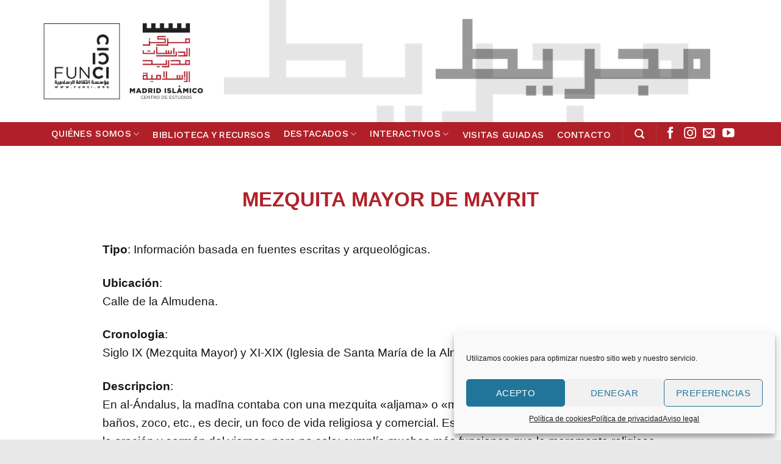

--- FILE ---
content_type: text/html; charset=UTF-8
request_url: https://madridislamico.org/ficha/mezquita-mayor-de-mayrit/
body_size: 21203
content:
<!DOCTYPE html>
<!--[if IE 9 ]> <html lang="es" class="ie9 loading-site no-js"> <![endif]-->
<!--[if IE 8 ]> <html lang="es" class="ie8 loading-site no-js"> <![endif]-->
<!--[if (gte IE 9)|!(IE)]><!--><html lang="es" class="loading-site no-js"> <!--<![endif]-->
<head>
	<meta charset="UTF-8" />
	<link rel="profile" href="http://gmpg.org/xfn/11" />
	<link rel="pingback" href="https://madridislamico.org/xmlrpc.php" />

	<script>(function(html){html.className = html.className.replace(/\bno-js\b/,'js')})(document.documentElement);</script>
<meta name='robots' content='index, follow, max-image-preview:large, max-snippet:-1, max-video-preview:-1' />
	<style>img:is([sizes="auto" i], [sizes^="auto," i]) { contain-intrinsic-size: 3000px 1500px }</style>
	<meta name="viewport" content="width=device-width, initial-scale=1, maximum-scale=1" />
	<!-- This site is optimized with the Yoast SEO plugin v26.1.1 - https://yoast.com/wordpress/plugins/seo/ -->
	<title>MEZQUITA MAYOR DE MAYRIT - Centro de Estudios del Madrid Islámico</title>
	<link rel="canonical" href="https://madridislamico.org/ficha/mezquita-mayor-de-mayrit/" />
	<meta property="og:locale" content="es_ES" />
	<meta property="og:type" content="article" />
	<meta property="og:title" content="MEZQUITA MAYOR DE MAYRIT - Centro de Estudios del Madrid Islámico" />
	<meta property="og:url" content="https://madridislamico.org/ficha/mezquita-mayor-de-mayrit/" />
	<meta property="og:site_name" content="Centro de Estudios del Madrid Islámico" />
	<meta property="article:publisher" content="https://www.facebook.com/MayritEnRuta/" />
	<meta property="article:modified_time" content="2023-07-25T08:37:15+00:00" />
	<meta name="twitter:card" content="summary_large_image" />
	<meta name="twitter:site" content="@madridislamico" />
	<script type="application/ld+json" class="yoast-schema-graph">{"@context":"https://schema.org","@graph":[{"@type":"WebPage","@id":"https://madridislamico.org/ficha/mezquita-mayor-de-mayrit/","url":"https://madridislamico.org/ficha/mezquita-mayor-de-mayrit/","name":"MEZQUITA MAYOR DE MAYRIT - Centro de Estudios del Madrid Islámico","isPartOf":{"@id":"https://madridislamico.org/#website"},"datePublished":"2022-11-17T18:40:32+00:00","dateModified":"2023-07-25T08:37:15+00:00","breadcrumb":{"@id":"https://madridislamico.org/ficha/mezquita-mayor-de-mayrit/#breadcrumb"},"inLanguage":"es","potentialAction":[{"@type":"ReadAction","target":["https://madridislamico.org/ficha/mezquita-mayor-de-mayrit/"]}]},{"@type":"BreadcrumbList","@id":"https://madridislamico.org/ficha/mezquita-mayor-de-mayrit/#breadcrumb","itemListElement":[{"@type":"ListItem","position":1,"name":"Portada","item":"https://madridislamico.org/"},{"@type":"ListItem","position":2,"name":"MEZQUITA MAYOR DE MAYRIT"}]},{"@type":"WebSite","@id":"https://madridislamico.org/#website","url":"https://madridislamico.org/","name":"Centro de Estudios del Madrid Islámico","description":"Centro de Estudios del Madrid Islámico","potentialAction":[{"@type":"SearchAction","target":{"@type":"EntryPoint","urlTemplate":"https://madridislamico.org/?s={search_term_string}"},"query-input":{"@type":"PropertyValueSpecification","valueRequired":true,"valueName":"search_term_string"}}],"inLanguage":"es"}]}</script>
	<!-- / Yoast SEO plugin. -->


<link rel='dns-prefetch' href='//cdn.jsdelivr.net' />
<link rel='dns-prefetch' href='//use.fontawesome.com' />
<link rel='prefetch' href='https://madridislamico.org/wp-content/themes/flatsome/assets/js/chunk.countup.js?ver=3.16.2' />
<link rel='prefetch' href='https://madridislamico.org/wp-content/themes/flatsome/assets/js/chunk.sticky-sidebar.js?ver=3.16.2' />
<link rel='prefetch' href='https://madridislamico.org/wp-content/themes/flatsome/assets/js/chunk.tooltips.js?ver=3.16.2' />
<link rel='prefetch' href='https://madridislamico.org/wp-content/themes/flatsome/assets/js/chunk.vendors-popups.js?ver=3.16.2' />
<link rel='prefetch' href='https://madridislamico.org/wp-content/themes/flatsome/assets/js/chunk.vendors-slider.js?ver=3.16.2' />
<link rel="alternate" type="application/rss+xml" title="Centro de Estudios del Madrid Islámico &raquo; Feed" href="https://madridislamico.org/feed/" />
<link rel="alternate" type="application/rss+xml" title="Centro de Estudios del Madrid Islámico &raquo; Feed de los comentarios" href="https://madridislamico.org/comments/feed/" />
<link rel="alternate" type="text/calendar" title="Centro de Estudios del Madrid Islámico &raquo; iCal Feed" href="https://madridislamico.org/actividades/?ical=1" />
<script type="text/javascript">
/* <![CDATA[ */
window._wpemojiSettings = {"baseUrl":"https:\/\/s.w.org\/images\/core\/emoji\/16.0.1\/72x72\/","ext":".png","svgUrl":"https:\/\/s.w.org\/images\/core\/emoji\/16.0.1\/svg\/","svgExt":".svg","source":{"concatemoji":"https:\/\/madridislamico.org\/wp-includes\/js\/wp-emoji-release.min.js?ver=6.8.3"}};
/*! This file is auto-generated */
!function(s,n){var o,i,e;function c(e){try{var t={supportTests:e,timestamp:(new Date).valueOf()};sessionStorage.setItem(o,JSON.stringify(t))}catch(e){}}function p(e,t,n){e.clearRect(0,0,e.canvas.width,e.canvas.height),e.fillText(t,0,0);var t=new Uint32Array(e.getImageData(0,0,e.canvas.width,e.canvas.height).data),a=(e.clearRect(0,0,e.canvas.width,e.canvas.height),e.fillText(n,0,0),new Uint32Array(e.getImageData(0,0,e.canvas.width,e.canvas.height).data));return t.every(function(e,t){return e===a[t]})}function u(e,t){e.clearRect(0,0,e.canvas.width,e.canvas.height),e.fillText(t,0,0);for(var n=e.getImageData(16,16,1,1),a=0;a<n.data.length;a++)if(0!==n.data[a])return!1;return!0}function f(e,t,n,a){switch(t){case"flag":return n(e,"\ud83c\udff3\ufe0f\u200d\u26a7\ufe0f","\ud83c\udff3\ufe0f\u200b\u26a7\ufe0f")?!1:!n(e,"\ud83c\udde8\ud83c\uddf6","\ud83c\udde8\u200b\ud83c\uddf6")&&!n(e,"\ud83c\udff4\udb40\udc67\udb40\udc62\udb40\udc65\udb40\udc6e\udb40\udc67\udb40\udc7f","\ud83c\udff4\u200b\udb40\udc67\u200b\udb40\udc62\u200b\udb40\udc65\u200b\udb40\udc6e\u200b\udb40\udc67\u200b\udb40\udc7f");case"emoji":return!a(e,"\ud83e\udedf")}return!1}function g(e,t,n,a){var r="undefined"!=typeof WorkerGlobalScope&&self instanceof WorkerGlobalScope?new OffscreenCanvas(300,150):s.createElement("canvas"),o=r.getContext("2d",{willReadFrequently:!0}),i=(o.textBaseline="top",o.font="600 32px Arial",{});return e.forEach(function(e){i[e]=t(o,e,n,a)}),i}function t(e){var t=s.createElement("script");t.src=e,t.defer=!0,s.head.appendChild(t)}"undefined"!=typeof Promise&&(o="wpEmojiSettingsSupports",i=["flag","emoji"],n.supports={everything:!0,everythingExceptFlag:!0},e=new Promise(function(e){s.addEventListener("DOMContentLoaded",e,{once:!0})}),new Promise(function(t){var n=function(){try{var e=JSON.parse(sessionStorage.getItem(o));if("object"==typeof e&&"number"==typeof e.timestamp&&(new Date).valueOf()<e.timestamp+604800&&"object"==typeof e.supportTests)return e.supportTests}catch(e){}return null}();if(!n){if("undefined"!=typeof Worker&&"undefined"!=typeof OffscreenCanvas&&"undefined"!=typeof URL&&URL.createObjectURL&&"undefined"!=typeof Blob)try{var e="postMessage("+g.toString()+"("+[JSON.stringify(i),f.toString(),p.toString(),u.toString()].join(",")+"));",a=new Blob([e],{type:"text/javascript"}),r=new Worker(URL.createObjectURL(a),{name:"wpTestEmojiSupports"});return void(r.onmessage=function(e){c(n=e.data),r.terminate(),t(n)})}catch(e){}c(n=g(i,f,p,u))}t(n)}).then(function(e){for(var t in e)n.supports[t]=e[t],n.supports.everything=n.supports.everything&&n.supports[t],"flag"!==t&&(n.supports.everythingExceptFlag=n.supports.everythingExceptFlag&&n.supports[t]);n.supports.everythingExceptFlag=n.supports.everythingExceptFlag&&!n.supports.flag,n.DOMReady=!1,n.readyCallback=function(){n.DOMReady=!0}}).then(function(){return e}).then(function(){var e;n.supports.everything||(n.readyCallback(),(e=n.source||{}).concatemoji?t(e.concatemoji):e.wpemoji&&e.twemoji&&(t(e.twemoji),t(e.wpemoji)))}))}((window,document),window._wpemojiSettings);
/* ]]> */
</script>
<link rel='stylesheet' id='tribe-reset-style-css' href='https://madridislamico.org/wp-content/plugins/the-events-calendar/common/src/resources/css/reset.min.css?ver=4.9.20' type='text/css' media='all' />
<link rel='stylesheet' id='tribe-common-style-css' href='https://madridislamico.org/wp-content/plugins/the-events-calendar/common/src/resources/css/common.min.css?ver=4.9.20' type='text/css' media='all' />
<link rel='stylesheet' id='tribe-tooltip-css-css' href='https://madridislamico.org/wp-content/plugins/the-events-calendar/common/src/resources/css/tooltip.min.css?ver=4.9.20' type='text/css' media='all' />
<style id='wp-emoji-styles-inline-css' type='text/css'>

	img.wp-smiley, img.emoji {
		display: inline !important;
		border: none !important;
		box-shadow: none !important;
		height: 1em !important;
		width: 1em !important;
		margin: 0 0.07em !important;
		vertical-align: -0.1em !important;
		background: none !important;
		padding: 0 !important;
	}
</style>
<style id='wp-block-library-inline-css' type='text/css'>
:root{--wp-admin-theme-color:#007cba;--wp-admin-theme-color--rgb:0,124,186;--wp-admin-theme-color-darker-10:#006ba1;--wp-admin-theme-color-darker-10--rgb:0,107,161;--wp-admin-theme-color-darker-20:#005a87;--wp-admin-theme-color-darker-20--rgb:0,90,135;--wp-admin-border-width-focus:2px;--wp-block-synced-color:#7a00df;--wp-block-synced-color--rgb:122,0,223;--wp-bound-block-color:var(--wp-block-synced-color)}@media (min-resolution:192dpi){:root{--wp-admin-border-width-focus:1.5px}}.wp-element-button{cursor:pointer}:root{--wp--preset--font-size--normal:16px;--wp--preset--font-size--huge:42px}:root .has-very-light-gray-background-color{background-color:#eee}:root .has-very-dark-gray-background-color{background-color:#313131}:root .has-very-light-gray-color{color:#eee}:root .has-very-dark-gray-color{color:#313131}:root .has-vivid-green-cyan-to-vivid-cyan-blue-gradient-background{background:linear-gradient(135deg,#00d084,#0693e3)}:root .has-purple-crush-gradient-background{background:linear-gradient(135deg,#34e2e4,#4721fb 50%,#ab1dfe)}:root .has-hazy-dawn-gradient-background{background:linear-gradient(135deg,#faaca8,#dad0ec)}:root .has-subdued-olive-gradient-background{background:linear-gradient(135deg,#fafae1,#67a671)}:root .has-atomic-cream-gradient-background{background:linear-gradient(135deg,#fdd79a,#004a59)}:root .has-nightshade-gradient-background{background:linear-gradient(135deg,#330968,#31cdcf)}:root .has-midnight-gradient-background{background:linear-gradient(135deg,#020381,#2874fc)}.has-regular-font-size{font-size:1em}.has-larger-font-size{font-size:2.625em}.has-normal-font-size{font-size:var(--wp--preset--font-size--normal)}.has-huge-font-size{font-size:var(--wp--preset--font-size--huge)}.has-text-align-center{text-align:center}.has-text-align-left{text-align:left}.has-text-align-right{text-align:right}#end-resizable-editor-section{display:none}.aligncenter{clear:both}.items-justified-left{justify-content:flex-start}.items-justified-center{justify-content:center}.items-justified-right{justify-content:flex-end}.items-justified-space-between{justify-content:space-between}.screen-reader-text{border:0;clip-path:inset(50%);height:1px;margin:-1px;overflow:hidden;padding:0;position:absolute;width:1px;word-wrap:normal!important}.screen-reader-text:focus{background-color:#ddd;clip-path:none;color:#444;display:block;font-size:1em;height:auto;left:5px;line-height:normal;padding:15px 23px 14px;text-decoration:none;top:5px;width:auto;z-index:100000}html :where(.has-border-color){border-style:solid}html :where([style*=border-top-color]){border-top-style:solid}html :where([style*=border-right-color]){border-right-style:solid}html :where([style*=border-bottom-color]){border-bottom-style:solid}html :where([style*=border-left-color]){border-left-style:solid}html :where([style*=border-width]){border-style:solid}html :where([style*=border-top-width]){border-top-style:solid}html :where([style*=border-right-width]){border-right-style:solid}html :where([style*=border-bottom-width]){border-bottom-style:solid}html :where([style*=border-left-width]){border-left-style:solid}html :where(img[class*=wp-image-]){height:auto;max-width:100%}:where(figure){margin:0 0 1em}html :where(.is-position-sticky){--wp-admin--admin-bar--position-offset:var(--wp-admin--admin-bar--height,0px)}@media screen and (max-width:600px){html :where(.is-position-sticky){--wp-admin--admin-bar--position-offset:0px}}
</style>
<style id='classic-theme-styles-inline-css' type='text/css'>
/*! This file is auto-generated */
.wp-block-button__link{color:#fff;background-color:#32373c;border-radius:9999px;box-shadow:none;text-decoration:none;padding:calc(.667em + 2px) calc(1.333em + 2px);font-size:1.125em}.wp-block-file__button{background:#32373c;color:#fff;text-decoration:none}
</style>
<link rel='stylesheet' id='contact-form-7-css' href='https://madridislamico.org/wp-content/plugins/contact-form-7/includes/css/styles.css?ver=6.1.2' type='text/css' media='all' />
<link rel='stylesheet' id='font-awesome-css' href='https://madridislamico.org/wp-content/plugins/import-eventbrite-events/assets/css/font-awesome.min.css?ver=1.7.9' type='text/css' media='all' />
<link rel='stylesheet' id='import-eventbrite-events-front-css' href='https://madridislamico.org/wp-content/plugins/import-eventbrite-events/assets/css/import-eventbrite-events.css?ver=1.7.9' type='text/css' media='all' />
<link rel='stylesheet' id='import-eventbrite-events-front-style2-css' href='https://madridislamico.org/wp-content/plugins/import-eventbrite-events/assets/css/grid-style2.css?ver=1.7.9' type='text/css' media='all' />
<link rel='stylesheet' id='wck-stp-front-style-css' href='https://madridislamico.org/wp-content/plugins/wordpress-creation-kit-pro/wordpress-creation-kit-api/wck-stp/css/wck-stp-front.css?ver=6.8.3' type='text/css' media='all' />
<link rel='stylesheet' id='cmplz-general-css' href='https://madridislamico.org/wp-content/plugins/complianz-gdpr/assets/css/cookieblocker.min.css?ver=1760521470' type='text/css' media='all' />
<link rel='stylesheet' id='bfa-font-awesome-css' href='https://use.fontawesome.com/releases/v5.15.4/css/all.css?ver=2.0.3' type='text/css' media='all' />
<link rel='stylesheet' id='bfa-font-awesome-v4-shim-css' href='https://use.fontawesome.com/releases/v5.15.4/css/v4-shims.css?ver=2.0.3' type='text/css' media='all' />
<style id='bfa-font-awesome-v4-shim-inline-css' type='text/css'>

			@font-face {
				font-family: 'FontAwesome';
				src: url('https://use.fontawesome.com/releases/v5.15.4/webfonts/fa-brands-400.eot'),
				url('https://use.fontawesome.com/releases/v5.15.4/webfonts/fa-brands-400.eot?#iefix') format('embedded-opentype'),
				url('https://use.fontawesome.com/releases/v5.15.4/webfonts/fa-brands-400.woff2') format('woff2'),
				url('https://use.fontawesome.com/releases/v5.15.4/webfonts/fa-brands-400.woff') format('woff'),
				url('https://use.fontawesome.com/releases/v5.15.4/webfonts/fa-brands-400.ttf') format('truetype'),
				url('https://use.fontawesome.com/releases/v5.15.4/webfonts/fa-brands-400.svg#fontawesome') format('svg');
			}

			@font-face {
				font-family: 'FontAwesome';
				src: url('https://use.fontawesome.com/releases/v5.15.4/webfonts/fa-solid-900.eot'),
				url('https://use.fontawesome.com/releases/v5.15.4/webfonts/fa-solid-900.eot?#iefix') format('embedded-opentype'),
				url('https://use.fontawesome.com/releases/v5.15.4/webfonts/fa-solid-900.woff2') format('woff2'),
				url('https://use.fontawesome.com/releases/v5.15.4/webfonts/fa-solid-900.woff') format('woff'),
				url('https://use.fontawesome.com/releases/v5.15.4/webfonts/fa-solid-900.ttf') format('truetype'),
				url('https://use.fontawesome.com/releases/v5.15.4/webfonts/fa-solid-900.svg#fontawesome') format('svg');
			}

			@font-face {
				font-family: 'FontAwesome';
				src: url('https://use.fontawesome.com/releases/v5.15.4/webfonts/fa-regular-400.eot'),
				url('https://use.fontawesome.com/releases/v5.15.4/webfonts/fa-regular-400.eot?#iefix') format('embedded-opentype'),
				url('https://use.fontawesome.com/releases/v5.15.4/webfonts/fa-regular-400.woff2') format('woff2'),
				url('https://use.fontawesome.com/releases/v5.15.4/webfonts/fa-regular-400.woff') format('woff'),
				url('https://use.fontawesome.com/releases/v5.15.4/webfonts/fa-regular-400.ttf') format('truetype'),
				url('https://use.fontawesome.com/releases/v5.15.4/webfonts/fa-regular-400.svg#fontawesome') format('svg');
				unicode-range: U+F004-F005,U+F007,U+F017,U+F022,U+F024,U+F02E,U+F03E,U+F044,U+F057-F059,U+F06E,U+F070,U+F075,U+F07B-F07C,U+F080,U+F086,U+F089,U+F094,U+F09D,U+F0A0,U+F0A4-F0A7,U+F0C5,U+F0C7-F0C8,U+F0E0,U+F0EB,U+F0F3,U+F0F8,U+F0FE,U+F111,U+F118-F11A,U+F11C,U+F133,U+F144,U+F146,U+F14A,U+F14D-F14E,U+F150-F152,U+F15B-F15C,U+F164-F165,U+F185-F186,U+F191-F192,U+F1AD,U+F1C1-F1C9,U+F1CD,U+F1D8,U+F1E3,U+F1EA,U+F1F6,U+F1F9,U+F20A,U+F247-F249,U+F24D,U+F254-F25B,U+F25D,U+F267,U+F271-F274,U+F279,U+F28B,U+F28D,U+F2B5-F2B6,U+F2B9,U+F2BB,U+F2BD,U+F2C1-F2C2,U+F2D0,U+F2D2,U+F2DC,U+F2ED,U+F328,U+F358-F35B,U+F3A5,U+F3D1,U+F410,U+F4AD;
			}
		
</style>
<link rel='stylesheet' id='flatsome-main-css' href='https://madridislamico.org/wp-content/themes/flatsome/assets/css/flatsome.css?ver=3.16.2' type='text/css' media='all' />
<style id='flatsome-main-inline-css' type='text/css'>
@font-face {
				font-family: "fl-icons";
				font-display: block;
				src: url(https://madridislamico.org/wp-content/themes/flatsome/assets/css/icons/fl-icons.eot?v=3.16.2);
				src:
					url(https://madridislamico.org/wp-content/themes/flatsome/assets/css/icons/fl-icons.eot#iefix?v=3.16.2) format("embedded-opentype"),
					url(https://madridislamico.org/wp-content/themes/flatsome/assets/css/icons/fl-icons.woff2?v=3.16.2) format("woff2"),
					url(https://madridislamico.org/wp-content/themes/flatsome/assets/css/icons/fl-icons.ttf?v=3.16.2) format("truetype"),
					url(https://madridislamico.org/wp-content/themes/flatsome/assets/css/icons/fl-icons.woff?v=3.16.2) format("woff"),
					url(https://madridislamico.org/wp-content/themes/flatsome/assets/css/icons/fl-icons.svg?v=3.16.2#fl-icons) format("svg");
			}
</style>
<link rel='stylesheet' id='flatsome-style-css' href='https://madridislamico.org/wp-content/themes/flatsome-child/style.css?ver=3.0' type='text/css' media='all' />
<script type="text/javascript" src="https://madridislamico.org/wp-includes/js/jquery/jquery.min.js?ver=3.7.1" id="jquery-core-js"></script>
<script type="text/javascript" src="https://madridislamico.org/wp-includes/js/jquery/jquery-migrate.min.js?ver=3.4.1" id="jquery-migrate-js"></script>
<link rel="https://api.w.org/" href="https://madridislamico.org/wp-json/" /><link rel="alternate" title="JSON" type="application/json" href="https://madridislamico.org/wp-json/wp/v2/ficha/75808" /><link rel="EditURI" type="application/rsd+xml" title="RSD" href="https://madridislamico.org/xmlrpc.php?rsd" />
<meta name="generator" content="WordPress 6.8.3" />
<link rel='shortlink' href='https://madridislamico.org/?p=75808' />
<link rel="alternate" title="oEmbed (JSON)" type="application/json+oembed" href="https://madridislamico.org/wp-json/oembed/1.0/embed?url=https%3A%2F%2Fmadridislamico.org%2Fficha%2Fmezquita-mayor-de-mayrit%2F" />
<link rel="alternate" title="oEmbed (XML)" type="text/xml+oembed" href="https://madridislamico.org/wp-json/oembed/1.0/embed?url=https%3A%2F%2Fmadridislamico.org%2Fficha%2Fmezquita-mayor-de-mayrit%2F&#038;format=xml" />
<meta name="tec-api-version" content="v1"><meta name="tec-api-origin" content="https://madridislamico.org"><link rel="https://theeventscalendar.com/" href="https://madridislamico.org/wp-json/tribe/events/v1/" />			<style>.cmplz-hidden {
					display: none !important;
				}</style><style>.bg{opacity: 0; transition: opacity 1s; -webkit-transition: opacity 1s;} .bg-loaded{opacity: 1;}</style><link rel="icon" href="https://madridislamico.org/wp-content/uploads/2022/12/cropped-icon-32x32.png" sizes="32x32" />
<link rel="icon" href="https://madridislamico.org/wp-content/uploads/2022/12/cropped-icon-192x192.png" sizes="192x192" />
<link rel="apple-touch-icon" href="https://madridislamico.org/wp-content/uploads/2022/12/cropped-icon-180x180.png" />
<meta name="msapplication-TileImage" content="https://madridislamico.org/wp-content/uploads/2022/12/cropped-icon-270x270.png" />
<style id="custom-css" type="text/css">:root {--primary-color: #b12028;}html{background-color:#e8e8e8!important;}.container-width, .full-width .ubermenu-nav, .container, .row{max-width: 1170px}.row.row-collapse{max-width: 1140px}.row.row-small{max-width: 1162.5px}.row.row-large{max-width: 1200px}.header-main{height: 200px}#logo img{max-height: 200px}#logo{width:263px;}#logo img{padding:16px 0;}.header-bottom{min-height: 34px}.header-top{min-height: 30px}.transparent .header-main{height: 30px}.transparent #logo img{max-height: 30px}.has-transparent + .page-title:first-of-type,.has-transparent + #main > .page-title,.has-transparent + #main > div > .page-title,.has-transparent + #main .page-header-wrapper:first-of-type .page-title{padding-top: 80px;}.transparent .header-wrapper{background-color: #ffffff!important;}.transparent .top-divider{display: none;}.header.show-on-scroll,.stuck .header-main{height:70px!important}.stuck #logo img{max-height: 70px!important}.search-form{ width: 56%;}.header-bg-color {background-color: rgba(255,255,255,0)}.header-bg-image {background-image: url('https://madridislamico.org/wp-content/uploads/2020/06/main_header_00_bg.jpg');}.header-bg-image {background-repeat: no-repeat;}.header-bottom {background-color: #b12028}.header-main .nav > li > a{line-height: 43px }.header-wrapper:not(.stuck) .header-main .header-nav{margin-top: 50px }.stuck .header-main .nav > li > a{line-height: 50px }.header-bottom-nav > li > a{line-height: 7px }@media (max-width: 549px) {.header-main{height: 152px}#logo img{max-height: 152px}}.main-menu-overlay{background-color: #ffffff}.nav-dropdown-has-arrow.nav-dropdown-has-border li.has-dropdown:before{border-bottom-color: #FFFFFF;}.nav .nav-dropdown{border-color: #FFFFFF }/* Color */.accordion-title.active, .has-icon-bg .icon .icon-inner,.logo a, .primary.is-underline, .primary.is-link, .badge-outline .badge-inner, .nav-outline > li.active> a,.nav-outline >li.active > a, .cart-icon strong,[data-color='primary'], .is-outline.primary{color: #b12028;}/* Color !important */[data-text-color="primary"]{color: #b12028!important;}/* Background Color */[data-text-bg="primary"]{background-color: #b12028;}/* Background */.scroll-to-bullets a,.featured-title, .label-new.menu-item > a:after, .nav-pagination > li > .current,.nav-pagination > li > span:hover,.nav-pagination > li > a:hover,.has-hover:hover .badge-outline .badge-inner,button[type="submit"], .button.wc-forward:not(.checkout):not(.checkout-button), .button.submit-button, .button.primary:not(.is-outline),.featured-table .title,.is-outline:hover, .has-icon:hover .icon-label,.nav-dropdown-bold .nav-column li > a:hover, .nav-dropdown.nav-dropdown-bold > li > a:hover, .nav-dropdown-bold.dark .nav-column li > a:hover, .nav-dropdown.nav-dropdown-bold.dark > li > a:hover, .header-vertical-menu__opener ,.is-outline:hover, .tagcloud a:hover,.grid-tools a, input[type='submit']:not(.is-form), .box-badge:hover .box-text, input.button.alt,.nav-box > li > a:hover,.nav-box > li.active > a,.nav-pills > li.active > a ,.current-dropdown .cart-icon strong, .cart-icon:hover strong, .nav-line-bottom > li > a:before, .nav-line-grow > li > a:before, .nav-line > li > a:before,.banner, .header-top, .slider-nav-circle .flickity-prev-next-button:hover svg, .slider-nav-circle .flickity-prev-next-button:hover .arrow, .primary.is-outline:hover, .button.primary:not(.is-outline), input[type='submit'].primary, input[type='submit'].primary, input[type='reset'].button, input[type='button'].primary, .badge-inner{background-color: #b12028;}/* Border */.nav-vertical.nav-tabs > li.active > a,.scroll-to-bullets a.active,.nav-pagination > li > .current,.nav-pagination > li > span:hover,.nav-pagination > li > a:hover,.has-hover:hover .badge-outline .badge-inner,.accordion-title.active,.featured-table,.is-outline:hover, .tagcloud a:hover,blockquote, .has-border, .cart-icon strong:after,.cart-icon strong,.blockUI:before, .processing:before,.loading-spin, .slider-nav-circle .flickity-prev-next-button:hover svg, .slider-nav-circle .flickity-prev-next-button:hover .arrow, .primary.is-outline:hover{border-color: #b12028}.nav-tabs > li.active > a{border-top-color: #b12028}.widget_shopping_cart_content .blockUI.blockOverlay:before { border-left-color: #b12028 }.woocommerce-checkout-review-order .blockUI.blockOverlay:before { border-left-color: #b12028 }/* Fill */.slider .flickity-prev-next-button:hover svg,.slider .flickity-prev-next-button:hover .arrow{fill: #b12028;}/* Focus */.primary:focus-visible, .submit-button:focus-visible, button[type="submit"]:focus-visible { outline-color: #b12028!important; }/* Background Color */[data-icon-label]:after, .secondary.is-underline:hover,.secondary.is-outline:hover,.icon-label,.button.secondary:not(.is-outline),.button.alt:not(.is-outline), .badge-inner.on-sale, .button.checkout, .single_add_to_cart_button, .current .breadcrumb-step{ background-color:#DD9933; }[data-text-bg="secondary"]{background-color: #DD9933;}/* Color */.secondary.is-underline,.secondary.is-link, .secondary.is-outline,.stars a.active, .star-rating:before, .woocommerce-page .star-rating:before,.star-rating span:before, .color-secondary{color: #DD9933}/* Color !important */[data-text-color="secondary"]{color: #DD9933!important;}/* Border */.secondary.is-outline:hover{border-color:#DD9933}/* Focus */.secondary:focus-visible, .alt:focus-visible { outline-color: #DD9933!important; }.alert.is-underline:hover,.alert.is-outline:hover,.alert{background-color: #5b5b5b}.alert.is-link, .alert.is-outline, .color-alert{color: #5b5b5b;}/* Color !important */[data-text-color="alert"]{color: #5b5b5b!important;}/* Background Color */[data-text-bg="alert"]{background-color: #5b5b5b;}body{color: #161616}h1,h2,h3,h4,h5,h6,.heading-font{color: #b12028;}body{font-size: 120%;}@media screen and (max-width: 549px){body{font-size: 100%;}}body{font-family: Montserrat, sans-serif;}body {font-weight: 500;font-style: normal;}.nav > li > a {font-family: "Work Sans", sans-serif;}.mobile-sidebar-levels-2 .nav > li > ul > li > a {font-family: "Work Sans", sans-serif;}.nav > li > a,.mobile-sidebar-levels-2 .nav > li > ul > li > a {font-weight: 500;font-style: normal;}h1,h2,h3,h4,h5,h6,.heading-font, .off-canvas-center .nav-sidebar.nav-vertical > li > a{font-family: Montserrat, sans-serif;}h1,h2,h3,h4,h5,h6,.heading-font,.banner h1,.banner h2 {font-weight: 700;font-style: normal;}.alt-font{font-family: "Dancing Script", sans-serif;}.alt-font {font-weight: 400!important;font-style: normal!important;}.header:not(.transparent) .header-bottom-nav.nav > li > a{color: #ffffff;}.header:not(.transparent) .header-bottom-nav.nav > li > a:hover,.header:not(.transparent) .header-bottom-nav.nav > li.active > a,.header:not(.transparent) .header-bottom-nav.nav > li.current > a,.header:not(.transparent) .header-bottom-nav.nav > li > a.active,.header:not(.transparent) .header-bottom-nav.nav > li > a.current{color: #000000;}.header-bottom-nav.nav-line-bottom > li > a:before,.header-bottom-nav.nav-line-grow > li > a:before,.header-bottom-nav.nav-line > li > a:before,.header-bottom-nav.nav-box > li > a:hover,.header-bottom-nav.nav-box > li.active > a,.header-bottom-nav.nav-pills > li > a:hover,.header-bottom-nav.nav-pills > li.active > a{color:#FFF!important;background-color: #000000;}a{color: #b12028;}.footer-1{background-color: #f2f2f2}.footer-2{background-color: #0a0a0a}.absolute-footer, html{background-color: #0a0a0a}.nav-vertical-fly-out > li + li {border-top-width: 1px; border-top-style: solid;}/* Custom CSS */#menu-item-75973, .oculto{ //display:none;}.no-upper h2 span{text-transform: none;}.section-title-normal span, .section-title-center span{border:0;}.section-title-center b{background-color:transparent;}.box-vertical .box-image {display:none;}.box-text .button {margin-top: 0em;}.orecur{line-height:0.9em;}@font-face {font-family: 'Tanseek Modern Pro Arabic';src: url('https://madridislamico.es/wp-content/uploads/fonts/TanseekModernProArabic-Lt.eot');src: url('https://madridislamico.es/wp-content/uploads/fonts/TanseekModernProArabic-Lt.eot?#iefix') format('embedded-opentype'), url('https://madridislamico.es/wp-content/uploads/fonts/TanseekModernProArabic-Lt.woff2') format('woff2'), url('https://madridislamico.es/wp-content/uploads/fonts/TanseekModernProArabic-Lt.woff') format('woff'), url('https://madridislamico.es/wp-content/uploads/fonts/TanseekModernProArabic-Lt.ttf')format('truetype'), url('https://madridislamico.es/wp-content/uploads/fonts/TanseekModernProArabic-Lt.svg#Tanseek Modern Pro Arabic') format('svg');}@font-face {font-family: 'Tanseek Modern Pro Arabic';src: url('https://madridislamico.es/wp-content/uploads/fonts/TanseekModernProArabic-Bold.eot');src: url('https://madridislamico.es/wp-content/uploads/fonts/TanseekModernProArabic-Bold.eot?#iefix') format('embedded-opentype'), url('https://madridislamico.es/wp-content/uploads/fonts/TanseekModernProArabic-Bold.woff2') format('woff2'), url('https://madridislamico.es/wp-content/uploads/fonts/TanseekModernProArabic-Bold.woff') format('woff'), url('https://madridislamico.es/wp-content/uploads/fonts/TanseekModernProArabic-Bold.ttf')format('truetype'), url('https://madridislamico.es/wp-content/uploads/fonts/TanseekModernProArabic-Bold.svg#Tanseek Modern Pro Arabic') format('svg');}.header-wrapper:not(.stuck) .header-main .header-nav {margin-top: 89px;}.nav-dark .nav> li>a:hover {color: #fff;}.absolute-footer.dark {font-size:.7em;}.visitas h3 {font-size: 128%;margin-top: 0.2em;margin-bottom: 0em;}blockquote {font-size: 0.87em;font-style: normal;}.noticias .col-inner {height:100%;} div.asp_w.asp_sb select { width: 95%;}div.ajaxsearchpro.searchsettings fieldset .asp_select_single, div.ajaxsearchpro.searchsettings fieldset.asp_custom_f .asp_select_single, div.ajaxsearchpro.searchsettings fieldset.asp_custom_f .asp_select_multiple {padding: 5px 10px;}.dark .social-icons {color: #000;}input[type='text'], textarea {background-color: #EAEAEC;box-shadow: none;border: 0px solid #ddd;}.gform_footer input[type=submit] {font-size: 1.5em !important;}.gform_button button {font-size: 2em;width: auto;margin: 0 16px 0 0;}.rombo ul li {list-style:none;}.rombo ul li:before {content: "◆ " !important;left: 0;position: absolute;color: #b31b27;}.rombo ul li {list-style: none;position: relative;padding-left:28px;margin-left: 0px;}.rombo p{color:black;}h3 {font-size:1.10em;}.from_the_blog_excerpt{padding-bottom: 25px;}.ajaxsearchpro.searchsettings .slider-handles-up{color: #ffffff !important;}.ajaxsearchpro.searchsettings .slider-handles-low{color: #ffffff !important;}div.asp_w.asp_sb.searchsettings fieldset legend{padding: 0 !important;font-size: 102%;}div.asp_w.asp_sb.searchsettings input[type='text']:not(.chosen-search-input){margin: 5px 0 0 0 !important;}div.ajaxsearchpro.searchsettings fieldset .asp_select_single, div.ajaxsearchpro.searchsettings fieldset.asp_custom_f .asp_select_single{padding: 5px 10px 5px 0 !important;}figcaption {font-size: 12px;font-style: italic;color: #4f4f4f;}.is-style-wide{border-top: 4px solid #000000;}.accordion-title{border-bottom: 1px solid #ddd;border-top: 0;}.row-small>.col {padding: 0 9.8px 0;}.muralla{margin-top: 25px;max-width: 80%;margin-left: 10%;}.dark .section-title-normal span{border: 0 !important;border-bottom: 0 !important;}.section-title-normal {border-bottom: 0px;}#nav_menu-3 {margin-bottom: 0;}#nav_menu-3 li{display:inline;color:#888;margin-right:10px;font-size: 0.8em;border-top: none;}#nav_menu-3 ul{text-align:center;}#nav_menu-3 a:hover{color:#555;}div.ajaxsearchpro.searchsettings .asp_noui_lu, div.asp_w.asp_sb .asp_noui_lu{width: 280px;}div.ajaxsearchpro.searchsettings .noUi-target{max-width: 256px;}.ficha-template-default .section-content{display:none;}.ficha_nombre_campo{font-weight:bold;}.ficha_campo{}/* Custom CSS Tablet */@media (max-width: 849px){.visitas h3 {font-size: 110%;margin-top: auto;margin-bottom: 0em;padding-left: 5px;}}/* Custom CSS Mobile */@media (max-width: 549px){.quienesbg{background-image: none;}.uppercase1{font-size:0.6em;}element.style {}#ajaxsearchprobsettings1_1.searchsettings fieldset, #ajaxsearchprobsettings1_2.searchsettings fieldset, div.asp_sb.asp_sb_1.searchsettings fieldset {width: 100%;min-width: 100%;max-width: 100%;}.visitas h3 {font-size: 115%;margin-top: 0.1em;margin-bottom: 0em;padding-left: 5px;}}.label-new.menu-item > a:after{content:"Nuevo";}.label-hot.menu-item > a:after{content:"Caliente";}.label-sale.menu-item > a:after{content:"Oferta";}.label-popular.menu-item > a:after{content:"Popular";}</style><style id="kirki-inline-styles">/* cyrillic-ext */
@font-face {
  font-family: 'Montserrat';
  font-style: normal;
  font-weight: 500;
  font-display: swap;
  src: url(https://madridislamico.org/wp-content/fonts/montserrat/font) format('woff');
  unicode-range: U+0460-052F, U+1C80-1C8A, U+20B4, U+2DE0-2DFF, U+A640-A69F, U+FE2E-FE2F;
}
/* cyrillic */
@font-face {
  font-family: 'Montserrat';
  font-style: normal;
  font-weight: 500;
  font-display: swap;
  src: url(https://madridislamico.org/wp-content/fonts/montserrat/font) format('woff');
  unicode-range: U+0301, U+0400-045F, U+0490-0491, U+04B0-04B1, U+2116;
}
/* vietnamese */
@font-face {
  font-family: 'Montserrat';
  font-style: normal;
  font-weight: 500;
  font-display: swap;
  src: url(https://madridislamico.org/wp-content/fonts/montserrat/font) format('woff');
  unicode-range: U+0102-0103, U+0110-0111, U+0128-0129, U+0168-0169, U+01A0-01A1, U+01AF-01B0, U+0300-0301, U+0303-0304, U+0308-0309, U+0323, U+0329, U+1EA0-1EF9, U+20AB;
}
/* latin-ext */
@font-face {
  font-family: 'Montserrat';
  font-style: normal;
  font-weight: 500;
  font-display: swap;
  src: url(https://madridislamico.org/wp-content/fonts/montserrat/font) format('woff');
  unicode-range: U+0100-02BA, U+02BD-02C5, U+02C7-02CC, U+02CE-02D7, U+02DD-02FF, U+0304, U+0308, U+0329, U+1D00-1DBF, U+1E00-1E9F, U+1EF2-1EFF, U+2020, U+20A0-20AB, U+20AD-20C0, U+2113, U+2C60-2C7F, U+A720-A7FF;
}
/* latin */
@font-face {
  font-family: 'Montserrat';
  font-style: normal;
  font-weight: 500;
  font-display: swap;
  src: url(https://madridislamico.org/wp-content/fonts/montserrat/font) format('woff');
  unicode-range: U+0000-00FF, U+0131, U+0152-0153, U+02BB-02BC, U+02C6, U+02DA, U+02DC, U+0304, U+0308, U+0329, U+2000-206F, U+20AC, U+2122, U+2191, U+2193, U+2212, U+2215, U+FEFF, U+FFFD;
}
/* cyrillic-ext */
@font-face {
  font-family: 'Montserrat';
  font-style: normal;
  font-weight: 700;
  font-display: swap;
  src: url(https://madridislamico.org/wp-content/fonts/montserrat/font) format('woff');
  unicode-range: U+0460-052F, U+1C80-1C8A, U+20B4, U+2DE0-2DFF, U+A640-A69F, U+FE2E-FE2F;
}
/* cyrillic */
@font-face {
  font-family: 'Montserrat';
  font-style: normal;
  font-weight: 700;
  font-display: swap;
  src: url(https://madridislamico.org/wp-content/fonts/montserrat/font) format('woff');
  unicode-range: U+0301, U+0400-045F, U+0490-0491, U+04B0-04B1, U+2116;
}
/* vietnamese */
@font-face {
  font-family: 'Montserrat';
  font-style: normal;
  font-weight: 700;
  font-display: swap;
  src: url(https://madridislamico.org/wp-content/fonts/montserrat/font) format('woff');
  unicode-range: U+0102-0103, U+0110-0111, U+0128-0129, U+0168-0169, U+01A0-01A1, U+01AF-01B0, U+0300-0301, U+0303-0304, U+0308-0309, U+0323, U+0329, U+1EA0-1EF9, U+20AB;
}
/* latin-ext */
@font-face {
  font-family: 'Montserrat';
  font-style: normal;
  font-weight: 700;
  font-display: swap;
  src: url(https://madridislamico.org/wp-content/fonts/montserrat/font) format('woff');
  unicode-range: U+0100-02BA, U+02BD-02C5, U+02C7-02CC, U+02CE-02D7, U+02DD-02FF, U+0304, U+0308, U+0329, U+1D00-1DBF, U+1E00-1E9F, U+1EF2-1EFF, U+2020, U+20A0-20AB, U+20AD-20C0, U+2113, U+2C60-2C7F, U+A720-A7FF;
}
/* latin */
@font-face {
  font-family: 'Montserrat';
  font-style: normal;
  font-weight: 700;
  font-display: swap;
  src: url(https://madridislamico.org/wp-content/fonts/montserrat/font) format('woff');
  unicode-range: U+0000-00FF, U+0131, U+0152-0153, U+02BB-02BC, U+02C6, U+02DA, U+02DC, U+0304, U+0308, U+0329, U+2000-206F, U+20AC, U+2122, U+2191, U+2193, U+2212, U+2215, U+FEFF, U+FFFD;
}/* vietnamese */
@font-face {
  font-family: 'Work Sans';
  font-style: normal;
  font-weight: 500;
  font-display: swap;
  src: url(https://madridislamico.org/wp-content/fonts/work-sans/font) format('woff');
  unicode-range: U+0102-0103, U+0110-0111, U+0128-0129, U+0168-0169, U+01A0-01A1, U+01AF-01B0, U+0300-0301, U+0303-0304, U+0308-0309, U+0323, U+0329, U+1EA0-1EF9, U+20AB;
}
/* latin-ext */
@font-face {
  font-family: 'Work Sans';
  font-style: normal;
  font-weight: 500;
  font-display: swap;
  src: url(https://madridislamico.org/wp-content/fonts/work-sans/font) format('woff');
  unicode-range: U+0100-02BA, U+02BD-02C5, U+02C7-02CC, U+02CE-02D7, U+02DD-02FF, U+0304, U+0308, U+0329, U+1D00-1DBF, U+1E00-1E9F, U+1EF2-1EFF, U+2020, U+20A0-20AB, U+20AD-20C0, U+2113, U+2C60-2C7F, U+A720-A7FF;
}
/* latin */
@font-face {
  font-family: 'Work Sans';
  font-style: normal;
  font-weight: 500;
  font-display: swap;
  src: url(https://madridislamico.org/wp-content/fonts/work-sans/font) format('woff');
  unicode-range: U+0000-00FF, U+0131, U+0152-0153, U+02BB-02BC, U+02C6, U+02DA, U+02DC, U+0304, U+0308, U+0329, U+2000-206F, U+20AC, U+2122, U+2191, U+2193, U+2212, U+2215, U+FEFF, U+FFFD;
}/* vietnamese */
@font-face {
  font-family: 'Dancing Script';
  font-style: normal;
  font-weight: 400;
  font-display: swap;
  src: url(https://madridislamico.org/wp-content/fonts/dancing-script/font) format('woff');
  unicode-range: U+0102-0103, U+0110-0111, U+0128-0129, U+0168-0169, U+01A0-01A1, U+01AF-01B0, U+0300-0301, U+0303-0304, U+0308-0309, U+0323, U+0329, U+1EA0-1EF9, U+20AB;
}
/* latin-ext */
@font-face {
  font-family: 'Dancing Script';
  font-style: normal;
  font-weight: 400;
  font-display: swap;
  src: url(https://madridislamico.org/wp-content/fonts/dancing-script/font) format('woff');
  unicode-range: U+0100-02BA, U+02BD-02C5, U+02C7-02CC, U+02CE-02D7, U+02DD-02FF, U+0304, U+0308, U+0329, U+1D00-1DBF, U+1E00-1E9F, U+1EF2-1EFF, U+2020, U+20A0-20AB, U+20AD-20C0, U+2113, U+2C60-2C7F, U+A720-A7FF;
}
/* latin */
@font-face {
  font-family: 'Dancing Script';
  font-style: normal;
  font-weight: 400;
  font-display: swap;
  src: url(https://madridislamico.org/wp-content/fonts/dancing-script/font) format('woff');
  unicode-range: U+0000-00FF, U+0131, U+0152-0153, U+02BB-02BC, U+02C6, U+02DA, U+02DC, U+0304, U+0308, U+0329, U+2000-206F, U+20AC, U+2122, U+2191, U+2193, U+2212, U+2215, U+FEFF, U+FFFD;
}</style>	
	<!-- Global site tag (gtag.js) - Google Analytics -->
	<script async src="https://www.googletagmanager.com/gtag/js?id=UA-179031385-1"></script>
	<script>
	  window.dataLayer = window.dataLayer || [];
	  function gtag(){dataLayer.push(arguments);}
	  gtag('js', new Date());

	  gtag('config', 'UA-179031385-1');
	</script>

</head>

<body data-cmplz=1 class="wp-singular ficha-template-default single single-ficha postid-75808 wp-theme-flatsome wp-child-theme-flatsome-child tribe-no-js full-width lightbox nav-dropdown-has-arrow nav-dropdown-has-shadow nav-dropdown-has-border">


<a class="skip-link screen-reader-text" href="#main">Skip to content</a>

<div id="wrapper">

	
	<header id="header" class="header has-sticky sticky-jump">
		<div class="header-wrapper">
			<div id="masthead" class="header-main hide-for-sticky">
      <div class="header-inner flex-row container logo-left medium-logo-center" role="navigation">

          <!-- Logo -->
          <div id="logo" class="flex-col logo">
            
<!-- Header logo -->
<a href="https://madridislamico.org/" title="Centro de Estudios del Madrid Islámico - Centro de Estudios del Madrid Islámico" rel="home">
		<img width="1020" height="499" src="https://madridislamico.org/wp-content/uploads/2025/04/funci_cemi-1400x685.jpg" class="header_logo header-logo" alt="Centro de Estudios del Madrid Islámico"/><img  width="1020" height="499" src="https://madridislamico.org/wp-content/uploads/2025/04/funci_cemi-1400x685.jpg" class="header-logo-dark" alt="Centro de Estudios del Madrid Islámico"/></a>
          </div>

          <!-- Mobile Left Elements -->
          <div class="flex-col show-for-medium flex-left">
            <ul class="mobile-nav nav nav-left ">
              <li class="nav-icon has-icon">
  		<a href="#" data-open="#main-menu" data-pos="left" data-bg="main-menu-overlay" data-color="" class="is-small" aria-label="Menú" aria-controls="main-menu" aria-expanded="false">

		  <i class="icon-menu" ></i>
		  		</a>
	</li>
            </ul>
          </div>

          <!-- Left Elements -->
          <div class="flex-col hide-for-medium flex-left
            flex-grow">
            <ul class="header-nav header-nav-main nav nav-left  nav-box nav-spacing-xsmall nav-uppercase" >
                          </ul>
          </div>

          <!-- Right Elements -->
          <div class="flex-col hide-for-medium flex-right">
            <ul class="header-nav header-nav-main nav nav-right  nav-box nav-spacing-xsmall nav-uppercase">
                          </ul>
          </div>

          <!-- Mobile Right Elements -->
          <div class="flex-col show-for-medium flex-right">
            <ul class="mobile-nav nav nav-right ">
              <li class="header-search header-search-lightbox has-icon">
			<a href="#search-lightbox" aria-label="Search" data-open="#search-lightbox" data-focus="input.search-field"
		class="is-small">
		<i class="icon-search" style="font-size:16px;" ></i></a>
		
	<div id="search-lightbox" class="mfp-hide dark text-center">
		<div class="searchform-wrapper ux-search-box relative form-flat is-large"><form method="get" class="searchform" action="https://madridislamico.org/" role="search">
		<div class="flex-row relative">
			<div class="flex-col flex-grow">
	   	   <input type="search" class="search-field mb-0" name="s" value="" id="s" placeholder="Buscar en madridislamico.org" />
			</div>
			<div class="flex-col">
				<button type="submit" class="ux-search-submit submit-button secondary button icon mb-0" aria-label="Submit">
					<i class="icon-search" ></i>				</button>
			</div>
		</div>
    <div class="live-search-results text-left z-top"></div>
</form>
</div>	</div>
</li>
            </ul>
          </div>

      </div>

            <div class="container"><div class="top-divider full-width"></div></div>
      </div>
<div id="wide-nav" class="header-bottom wide-nav nav-dark hide-for-medium">
    <div class="flex-row container">

                        <div class="flex-col hide-for-medium flex-left">
                <ul class="nav header-nav header-bottom-nav nav-left  nav-spacing-large nav-uppercase">
                                    </ul>
            </div>
            
            
                        <div class="flex-col hide-for-medium flex-right flex-grow">
              <ul class="nav header-nav header-bottom-nav nav-right  nav-spacing-large nav-uppercase">
                   <li id="menu-item-75866" class="menu-item menu-item-type-custom menu-item-object-custom menu-item-has-children menu-item-75866 menu-item-design-default has-dropdown"><a href="#" class="nav-top-link" aria-expanded="false" aria-haspopup="menu">Quiénes somos<i class="icon-angle-down" ></i></a>
<ul class="sub-menu nav-dropdown nav-dropdown-default dropdown-uppercase">
	<li id="menu-item-72750" class="menu-item menu-item-type-post_type menu-item-object-page menu-item-72750"><a href="https://madridislamico.org/quienes-somos/">Quiénes somos</a></li>
	<li id="menu-item-72749" class="menu-item menu-item-type-post_type menu-item-object-page menu-item-72749"><a href="https://madridislamico.org/que-hacemos/">Qué hacemos</a></li>
</ul>
</li>
<li id="menu-item-72758" class="menu-item menu-item-type-post_type menu-item-object-page menu-item-72758 menu-item-design-default"><a href="https://madridislamico.org/bibliografica/" class="nav-top-link">Biblioteca y Recursos</a></li>
<li id="menu-item-72752" class="menu-item menu-item-type-custom menu-item-object-custom menu-item-has-children menu-item-72752 menu-item-design-default has-dropdown"><a href="#" class="nav-top-link" aria-expanded="false" aria-haspopup="menu">Destacados<i class="icon-angle-down" ></i></a>
<ul class="sub-menu nav-dropdown nav-dropdown-default dropdown-uppercase">
	<li id="menu-item-539" class="menu-item menu-item-type-post_type menu-item-object-page menu-item-539"><a href="https://madridislamico.org/apuntes-de-historia/">APUNTES DE HISTORIA</a></li>
	<li id="menu-item-542" class="menu-item menu-item-type-post_type menu-item-object-page menu-item-542"><a href="https://madridislamico.org/mayrit-hoy/">MAYRIT HOY</a></li>
</ul>
</li>
<li id="menu-item-75971" class="menu-item menu-item-type-custom menu-item-object-custom menu-item-has-children menu-item-75971 menu-item-design-default has-dropdown"><a href="#" class="nav-top-link" aria-expanded="false" aria-haspopup="menu">Interactivos<i class="icon-angle-down" ></i></a>
<ul class="sub-menu nav-dropdown nav-dropdown-default dropdown-uppercase">
	<li id="menu-item-75972" class="menu-item menu-item-type-post_type menu-item-object-page menu-item-has-children menu-item-75972 nav-dropdown-col"><a href="https://madridislamico.org/mapa-interactivo/">Mapa interactivo</a>
	<ul class="sub-menu nav-column nav-dropdown-default dropdown-uppercase">
		<li id="menu-item-76469" class="menu-item menu-item-type-custom menu-item-object-custom menu-item-76469"><a href="https://madridislamico.org/mapa-interactivo/">ES</a></li>
		<li id="menu-item-76470" class="menu-item menu-item-type-custom menu-item-object-custom menu-item-76470"><a href="https://madridislamico.org/mapa-interactivo-ar/">AR</a></li>
		<li id="menu-item-76471" class="menu-item menu-item-type-custom menu-item-object-custom menu-item-76471"><a href="https://madridislamico.org/mapa-interactivo-en/">EN</a></li>
	</ul>
</li>
	<li id="menu-item-76017" class="menu-item menu-item-type-post_type menu-item-object-page menu-item-76017"><a href="https://madridislamico.org/museo-virtual/">Museo Virtual</a></li>
</ul>
</li>
<li id="menu-item-72699" class="menu-item menu-item-type-post_type menu-item-object-page menu-item-72699 menu-item-design-default"><a href="https://madridislamico.org/visitas-guiadas/" class="nav-top-link">Visitas guiadas</a></li>
<li id="menu-item-72705" class="menu-item menu-item-type-post_type menu-item-object-page menu-item-72705 menu-item-design-default"><a href="https://madridislamico.org/contacto/" class="nav-top-link">Contacto</a></li>
<li class="header-divider"></li><li class="header-search header-search-lightbox has-icon">
			<a href="#search-lightbox" aria-label="Search" data-open="#search-lightbox" data-focus="input.search-field"
		class="is-small">
		<i class="icon-search" style="font-size:16px;" ></i></a>
		
	<div id="search-lightbox" class="mfp-hide dark text-center">
		<div class="searchform-wrapper ux-search-box relative form-flat is-large"><form method="get" class="searchform" action="https://madridislamico.org/" role="search">
		<div class="flex-row relative">
			<div class="flex-col flex-grow">
	   	   <input type="search" class="search-field mb-0" name="s" value="" id="s" placeholder="Buscar en madridislamico.org" />
			</div>
			<div class="flex-col">
				<button type="submit" class="ux-search-submit submit-button secondary button icon mb-0" aria-label="Submit">
					<i class="icon-search" ></i>				</button>
			</div>
		</div>
    <div class="live-search-results text-left z-top"></div>
</form>
</div>	</div>
</li>
<li class="header-divider"></li><li class="html header-social-icons ml-0">
	<div class="social-icons follow-icons" ><a href="https://www.facebook.com/Fundaciondeculturaislamica/?locale=es_ES" target="_blank" data-label="Facebook" rel="noopener noreferrer nofollow" class="icon plain facebook tooltip" title="Síguenos en Facebook" aria-label="Síguenos en Facebook"><i class="icon-facebook" ></i></a><a href="https://www.instagram.com/funci.culture/" target="_blank" rel="noopener noreferrer nofollow" data-label="Instagram" class="icon plain  instagram tooltip" title="Síguenos en Instagram" aria-label="Síguenos en Instagram"><i class="icon-instagram" ></i></a><a href="mailto:madridislamico@funci.org" data-label="E-mail" rel="nofollow" class="icon plain  email tooltip" title="Envíanos un email" aria-label="Envíanos un email"><i class="icon-envelop" ></i></a><a href="https://www.youtube.com/@FUNCI_" target="_blank" rel="noopener noreferrer nofollow" data-label="YouTube" class="icon plain  youtube tooltip" title="Síguenos en Youtube" aria-label="Síguenos en Youtube"><i class="icon-youtube" ></i></a></div></li>
              </ul>
            </div>
            
            
    </div>
</div>

<div class="header-bg-container fill"><div class="header-bg-image fill"></div><div class="header-bg-color fill"></div></div>		</div>
	</header>

	
	<main id="main" class="">

<div id="content" class="blog-wrapper blog-single page-wrapper">
	
<div class="row align-center">
	<div class="large-10 col">
	
	


<article id="post-75808" class="post-75808 ficha type-ficha status-publish hentry">
	<div class="article-inner ">
		<header class="entry-header">
	<div class="entry-header-text entry-header-text-top text-center">
		<h6 class="entry-category is-xsmall"></h6><h1 class="entry-title">MEZQUITA MAYOR DE MAYRIT</h1><div class="entry-divider is-divider small"></div>
	</div>
	</header>
		<div class="section-content relative" style="   padding-top: 15px; padding-bottom: 30px;">
					
		
						
									
								
								
										
										
										
																
		
		
		
		
		
		
						
								
								
										
										
										
																
		
		
		
		
		
		
		
		
		
		
		
		
		
		
		
							
		
						
					
				
										
			
		
				
												<p style="margin-bottom: 0.4em;    font-size: 95%;"><strong>Descriptores: </strong></p>
					
						 
			
		
		
		
		
		
		
		
		
		
		
				
				
												
		
									
		
						
																				
									
			
	
				
			 
			
		


			
		
		
		
		
		
		
		
		
		
		
				
		
		
		
		</div>
		
		
		
		
		
		
		
		
		
		<div class="entry-content single-page">

	<style>div.post-date{display:none;}
.ficha header .entry-header-text{display:none}
</style>

<span style="/*display:none;*/">
<div class="entry-header-text entry-header-text-top text-center">
 <h6 class="entry-category is-xsmall"></h6>
 <h1 class="entry-title">MEZQUITA MAYOR DE MAYRIT</h1>
</div>
</span>

<div class="ficha_contenedor_campo"><p><span class="ficha_nombre_campo">Tipo</span>: <span class="ficha_campo ficha_tipo">Información basada en fuentes escritas y arqueológicas.</span></p></div>

<div class="ficha_contenedor_campo"><span class="ficha_nombre_campo">Ubicación</span>: <span class="ficha_campo ficha_tipo_no"><p>Calle de la Almudena.</p></span></div>

<div class="ficha_contenedor_campo"><span class="ficha_nombre_campo">Cronologia</span>: <span class="ficha_campo ficha_tipo_no"><p>Siglo IX (Mezquita Mayor) y XI-XIX (Iglesia de Santa María de la Almudena).</p></span></div>

<div class="ficha_contenedor_campo"><span class="ficha_nombre_campo">Descripcion</span>: <span class="ficha_campo ficha_tipo_no"><p>En al-Ándalus, la madīna contaba con una mezquita «aljama» o «mayor», un mercado interior, alhóndiga, baños, zoco, etc., es decir, un foco de vida religiosa y comercial. Esta mezquita congregaba a la población en la oración y sermón del viernes, pero no solo; cumplía muchas más funciones que la meramente religiosa. Señala el geógrafo y viajero ceutí del siglo XII al-Idrīsī que en Madrid existía una mezquita «donde todos los días se hacia la khotba». Allí, entre otras cosas, la autoridad realizaba sus anuncios sobre materia fiscal, militar o religiosa, el cadí impartía justicia, los ulemas discutían acerca de cuestiones religiosas y los habitantes disponían de un lugar donde encontrarse con las autoridades gobernantes.


 
A finales de 1086, al año siguiente de la capitulación de la taifa de Toledo, Alfonso VI convertía la mezquita mayor de Maŷrīṭ en la iglesia catedral de Santa María. Finalmente, en 1868, la antigua iglesia de Santa María la Mayor o de la Almudena fue desacralizada y derribada por el impulso de la remodelación de la calle de Bailén. Durante las excavaciones arqueológicas, realizadas en 1998, se documentaron varias fases constructivas, entre ellas la medieval, cuyos restos descansan hoy en la calle de la Almudena. Sin embargo, no fue posible documentar restos relativos a la fase andalusí.</p></span></div>

<div class="ficha_contenedor_campo"><span class="ficha_nombre_campo">Materiales y técnicas</span>: <span class="ficha_campo ficha_tipo_no"><p>Iglesia románica: materiales pétreos y argamasa (mampostería).</p></span></div>

<div class="ficha_contenedor_campo"><span class="ficha_nombre_campo">Propiedad</span>: <span class="ficha_campo ficha_tipo_no"><p>Comunidad de Madrid.</p></span></div>

<div class="ficha_contenedor_campo"><span class="ficha_nombre_campo">Estado actual</span>: <span class="ficha_campo ficha_tipo_no"><p>Actualmente, los restos se encuentran protegidos por unos cristales y armazón metálico en plena vía pública. De la Mezquita, hoy en día, no queda nada.</p></span></div>

<div class="ficha_contenedor_campo"><span class="ficha_nombre_campo">Estado de conservacion</span>: <span class="ficha_campo ficha_tipo_no"><p>Malo.</p></span></div>

<div class="ficha_contenedor_campo"><span class="ficha_nombre_campo">Mejoras necesarias</span>: <span class="ficha_campo ficha_tipo_no"><p>Limpiar los cristales que protegen el ábside y mejorar el sistema para evitar la condensación.</p></span></div>

<div class="ficha_contenedor_campo"><span class="ficha_nombre_campo">Accesibilidad</span>: <span class="ficha_campo ficha_tipo_no"><p>Buena. Se encuentra en una vía pública accesible. Contiene una señalización adecuada.</p></span></div>



<div class="ficha_contenedor_campo"><span class="ficha_nombre_campo">Recursos y bibliografía</span>: <span class="ficha_campo ficha_tipo_no"><p><p style="margin: 1.0pt 0cm 8.0pt 0cm;"><a href="https://madridislamico.org/bibliografia/iglesia-de-santa-maria-de-la-almudena-de-madrid-reconstruccion-grafica/">Iglesia de Santa María de la Almudena de Madrid. Reconstrucción gráfica.</a></p>
<p style="margin: 1.0pt 0cm 8.0pt 0cm;"><a href="https://madridislamico.org/bibliografia/la-iglesia-mayor-de-santa-maria-de-la-almudena-reconstruccion-ideal-de-su-arquitectura/">La</a><a href="https://madridislamico.org/bibliografia/la-iglesia-mayor-de-santa-maria-de-la-almudena-reconstruccion-ideal-de-su-arquitectura/"> iglesia mayor de Santa María de la Almudena: reconstrucción ideal de su arquitectura.</a></p>
<p style="margin: 1.0pt 0cm 8.0pt 0cm;"><a href="https://madridislamico.org/bibliografia/los-arqueologos-rescatan-en-la-calle-mayor-los-restos-de-la-iglesia-mas-antigua-de-madrid/">Los arqueólogos rescatan en la calle Mayor los restos de la iglesia más antigua de Madrid.</a></p>
<p style="margin: 1.0pt 0cm 8.0pt 0cm;"><a href="https://madridislamico.org/bibliografia/madrid-islamico-la-historia-recuperada-2a-ed/">Madrid Islámico: la historia recuperada [2ª edición].</a></p>
<p style="margin: 1.0pt 0cm 8.0pt 0cm;"><a href="https://madridislamico.org/bibliografia/madrid-petite-ville-de-lislam-medieval-ixe-xxie-siecles/">Madrid, petit ville de l’Islam médieval (IXe-XXIe siécles).</a></p>
<p style="margin: 1.0pt 0cm 8.0pt 0cm;"><a href="https://madridislamico.org/bibliografia/planta-de-varios-edificios-situados-entre-la-calle-de-los-palominos-y-la-iglesia-de-nuestra-senora-de-la-almudena-en-madrid/">Planta de varios edificios situados entre la calle de los Palominos y la iglesia de Nuestra Señora de la Almudena en Madrid.</a></p>
<p style="margin: 1.0pt 0cm 8.0pt 0cm;"><a href="https://madridislamico.org/bibliografia/santa-maria-la-real-de-la-almudena-130-anos-despues-de-su-derribo-vuelve-a-ser-noticia/">Santa María la Real de la Almudena. 130 años después de su derribo vuelve a ser noticia.</a></p>
<p style="margin: 1.0pt 0cm 8.0pt 0cm;"><a href="https://madridislamico.org/bibliografia/testimonios-materiales-del-madrid-andalusi/">Testimonios materiales del Madrid andalusí.</a></p></p></span></div>
	
	<div class="blog-share text-center"><div class="is-divider medium"></div><div class="social-icons share-icons share-row relative" ><a href="whatsapp://send?text=MEZQUITA%20MAYOR%20DE%20MAYRIT - https://madridislamico.org/ficha/mezquita-mayor-de-mayrit/" data-action="share/whatsapp/share" class="icon button circle is-outline tooltip whatsapp show-for-medium" title="Share on WhatsApp" aria-label="Share on WhatsApp"><i class="icon-whatsapp"></i></a><a href="https://www.facebook.com/sharer.php?u=https://madridislamico.org/ficha/mezquita-mayor-de-mayrit/" data-label="Facebook" onclick="window.open(this.href,this.title,'width=500,height=500,top=300px,left=300px');  return false;" rel="noopener noreferrer nofollow" target="_blank" class="icon button circle is-outline tooltip facebook" title="Compartir en Facebook" aria-label="Compartir en Facebook"><i class="icon-facebook" ></i></a><a href="https://twitter.com/share?url=https://madridislamico.org/ficha/mezquita-mayor-de-mayrit/" onclick="window.open(this.href,this.title,'width=500,height=500,top=300px,left=300px');  return false;" rel="noopener noreferrer nofollow" target="_blank" class="icon button circle is-outline tooltip twitter" title="Compartir en Twitter" aria-label="Compartir en Twitter"><i class="icon-twitter" ></i></a><a href="mailto:enteryour@addresshere.com?subject=MEZQUITA%20MAYOR%20DE%20MAYRIT&amp;body=Check%20this%20out:%20https://madridislamico.org/ficha/mezquita-mayor-de-mayrit/" rel="nofollow" class="icon button circle is-outline tooltip email" title="Envía por email" aria-label="Envía por email"><i class="icon-envelop" ></i></a><a href="https://pinterest.com/pin/create/button/?url=https://madridislamico.org/ficha/mezquita-mayor-de-mayrit/&amp;media=&amp;description=MEZQUITA%20MAYOR%20DE%20MAYRIT" onclick="window.open(this.href,this.title,'width=500,height=500,top=300px,left=300px');  return false;" rel="noopener noreferrer nofollow" target="_blank" class="icon button circle is-outline tooltip pinterest" title="Pinear en Pinterest" aria-label="Pinear en Pinterest"><i class="icon-pinterest" ></i></a><a href="https://www.linkedin.com/shareArticle?mini=true&url=https://madridislamico.org/ficha/mezquita-mayor-de-mayrit/&title=MEZQUITA%20MAYOR%20DE%20MAYRIT" onclick="window.open(this.href,this.title,'width=500,height=500,top=300px,left=300px');  return false;"  rel="noopener noreferrer nofollow" target="_blank" class="icon button circle is-outline tooltip linkedin" title="Share on LinkedIn" aria-label="Share on LinkedIn"><i class="icon-linkedin" ></i></a></div></div></div>



	</div><!-- .article-inner -->
</article><!-- #-75808 -->




<div id="comments" class="comments-area">

	
	
	
	
</div>
	</div>

</div>

</div>


</main>

<footer id="footer" class="footer-wrapper">

	<div class="muralla"><img src="https://madridislamico.org/wp-content/uploads/2020/06/cemi_muralla_footer_img.png"></div>
<!-- FOOTER 1 -->
<div class="footer-widgets footer footer-1">
		<div class="row dark large-columns-1 mb-0">
	   		
		<div id="block_widget-2" class="col pb-0 widget block_widget">
		
			<section class="section" id="section_164103287">
		<div class="bg section-bg fill bg-fill  bg-loaded" >

			
			
			

		</div>

		

		<div class="section-content relative">
			

<div class="row row-small" style="max-width:1333px" id="row-2085143502">


	<div id="col-1380601386" class="col medium-3 small-12 large-3"  >
				<div class="col-inner"  >
			
			

<div class="ux-logo has-hover align-middle ux_logo inline-block" style="max-width: 100%!important; width: 263.11004784689px!important"><div class="ux-logo-link block image-" title=""  href="" style="padding: 15px;"><img src="https://madridislamico.org/wp-content/uploads/2025/06/funci-cemi_br.png" title="" alt="" class="ux-logo-image block" style="height:112px;" /></div></div>


		</div>
				
<style>
#col-1380601386 > .col-inner {
  padding: 0px 0 0px 0px;
}
</style>
	</div>

	

	<div id="col-76874509" class="col medium-3 small-12 large-3"  >
				<div class="col-inner"  >
			
			

<p data-line-height="xs" data-opacity="0.8"><span style="color: #b12028;"><strong><span style="font-size: 75%;">Centro de estudios sobre el Madrid islámico</span></strong></span></p>
<p data-line-height="s"><span style="font-size: 70%; color: #000000;" data-line-height="s">C/ Guzmán el Bueno, 3 - 2º dcha - 28015 Madrid</span></p>

		</div>
				
<style>
#col-76874509 > .col-inner {
  padding: 12px 0px 0px 0px;
}
</style>
	</div>

	

	<div id="col-1269631422" class="col medium-2 small-12 large-2"  >
				<div class="col-inner"  >
			
			

<p data-line-height="xs" data-opacity="0.8"><span style="font-size: 75%;"><strong><span style="color: #b12028;">Contacto<br /></span></strong></span></p>
<p><span style="font-size: 70%;"><span style="color: #d83131;"><span style="color: #000000;"><a style="color: #000000;" href="mailto:info@madridislamico.org">madridislamico@funci.org</a></span> <br /></span></span><span style="font-size: 70%; color: #000000;">+34 91 543 46 73</span></p>

		</div>
				
<style>
#col-1269631422 > .col-inner {
  padding: 12px 0px 0px 0px;
}
</style>
	</div>

	

	<div id="col-1348176200" class="col medium-2 small-12 large-2"  >
				<div class="col-inner"  >
			
			

<p data-line-height="xs" data-opacity="0.8"><span style="font-size: 75%;"><strong><span style="color: #b12028;">Información</span></strong></span></p>
<p><span style="color: #000000; font-size: 70%;"><a href="https://madridislamico.org/aviso-legal/">Aviso Legal</a><br /></span><a href="https://madridislamico.org/politica-de-cookies/"><span style="font-size: 70%; color: #000000;" data-line-height="s">Política de cookies</span></a></p>

		</div>
				
<style>
#col-1348176200 > .col-inner {
  padding: 12px 0px 0px 0px;
}
</style>
	</div>

	

	<div id="col-1900148463" class="col medium-2 small-12 large-2"  >
				<div class="col-inner"  >
			
			

<p data-line-height="xs" data-opacity="0.8"><span style="font-size: 75%;"><strong><span style="color: #b12028;">Síguenos</span></strong></span></p>
<div class="social-icons follow-icons" ><a href="https://www.facebook.com/Fundaciondeculturaislamica" target="_blank" data-label="Facebook" rel="noopener noreferrer nofollow" class="icon plain facebook tooltip" title="Síguenos en Facebook" aria-label="Síguenos en Facebook"><i class="icon-facebook" ></i></a><a href="https://www.instagram.com/funci.spain/" target="_blank" rel="noopener noreferrer nofollow" data-label="Instagram" class="icon plain  instagram tooltip" title="Síguenos en Instagram" aria-label="Síguenos en Instagram"><i class="icon-instagram" ></i></a><a href="https://twitter.com/madridislamico" target="_blank" data-label="Twitter" rel="noopener noreferrer nofollow" class="icon plain  twitter tooltip" title="Síguenos en Twitter" aria-label="Síguenos en Twitter"><i class="icon-twitter" ></i></a><a href="madridislamico.org/feed/" target="_blank" rel="noopener noreferrer nofollow" data-label="RSS Feed" class="icon plain  rss tooltip" title="Subscribirse a los RSS" aria-label="Subscribirse a los RSS"><i class="icon-feed" ></i></a><a href="https://www.youtube.com/user/MEDOMEDnetwork" target="_blank" rel="noopener noreferrer nofollow" data-label="YouTube" class="icon plain  youtube tooltip" title="Síguenos en Youtube" aria-label="Síguenos en Youtube"><i class="icon-youtube" ></i></a></div>


		</div>
				
<style>
#col-1900148463 > .col-inner {
  padding: 12px 0px 0px 0px;
}
</style>
	</div>

	

</div>

		</div>

		
<style>
#section_164103287 {
  padding-top: 0px;
  padding-bottom: 0px;
  margin-bottom: 0px;
  background-color: rgb(242, 242, 242);
}
#section_164103287 .ux-shape-divider--top svg {
  height: 150px;
  --divider-top-width: 100%;
}
#section_164103287 .ux-shape-divider--bottom svg {
  height: 150px;
  --divider-width: 100%;
}
</style>
	</section>
	
	<section class="section dark" id="section_1054605740">
		<div class="bg section-bg fill bg-fill  bg-loaded" >

			
			<div class="section-bg-overlay absolute fill"></div>
			

		</div>

		

		<div class="section-content relative">
			

<div class="row row-collapse" style="max-width:1333px" id="row-929462768">


	<div id="col-464720839" class="col small-12 large-12"  >
				<div class="col-inner"  >
			
			

<div class="is-divider divider clearfix" style="max-width:100%;height:1px;background-color:rgb(0, 0, 0);"></div>

<p><span style="color: #b12028;"><strong><span style="font-size: 75%;">Colaboran:</span></strong></span></p>
<div class="ux-logo has-hover align-middle ux_logo inline-block" style="max-width: 100%!important; width: 84.888888888889px!important"><div class="ux-logo-link block image-" title=""  href="" style="padding: 15px;"><img src="https://madridislamico.org/wp-content/uploads/2020/05/madrid_img.png" title="" alt="" class="ux-logo-image block" style="height:65px;" /></div></div>

<div class="ux-logo has-hover align-middle ux_logo inline-block" style="max-width: 100%!important; width: 156.47368421053px!important"><div class="ux-logo-link block image-color" title=""  href="" style="padding: 15px;"><img src="https://madridislamico.org/wp-content/uploads/2020/05/icomos_img.png" title="" alt="" class="ux-logo-image block" style="height:27px;" /></div></div>

<div class="ux-logo has-hover align-middle ux_logo inline-block" style="max-width: 100%!important; width: 105.02290076336px!important"><div class="ux-logo-link block image-" title=""  href="" style="padding: 15px;"><img src="https://madridislamico.org/wp-content/uploads/2020/05/MM_Isidro_vertical_img.png" title="" alt="" class="ux-logo-image block" style="height:84px;" /></div></div>

<div class="ux-logo has-hover align-middle ux_logo inline-block" style="max-width: 100%!important; width: 166.11940298507px!important"><div class="ux-logo-link block image-" title=""  href="" style="padding: 15px;"><img src="https://madridislamico.org/wp-content/uploads/2020/05/cristianos_ucm_img.png" title="" alt="" class="ux-logo-image block" style="height:40px;" /></div></div>

<div class="ux-logo has-hover align-middle ux_logo inline-block" style="max-width: 100%!important; width: 95.869565217391px!important"><div class="ux-logo-link block image-" title=""  href="" style="padding: 15px;"><img src="https://madridislamico.org/wp-content/uploads/2020/05/madrid_patrimonio_img.png" title="" alt="" class="ux-logo-image block" style="height:60px;" /></div></div>

<div class="ux-logo has-hover align-middle ux_logo inline-block" style="max-width: 100%!important; width: 107.05202312139px!important"><div class="ux-logo-link block image-" title=""  href="" style="padding: 15px;"><img src="https://madridislamico.org/wp-content/uploads/2023/06/logo.png" title="" alt="" class="ux-logo-image block" style="height:62px;" /></div></div>

<div class="ux-logo has-hover align-middle ux_logo inline-block" style="max-width: 100%!important; width: 233.65714285714px!important"><div class="ux-logo-link block image-" title=""  href="" style="padding: 15px;"><img src="https://madridislamico.org/wp-content/uploads/2020/05/obra_social_la_caixa_img.png" title="" alt="" class="ux-logo-image block" style="height:27px;" /></div></div>


		</div>
				
<style>
#col-464720839 > .col-inner {
  margin: 0px 0px -23px 0px;
}
</style>
	</div>

	

</div>
<div class="row row-collapse" style="max-width:1333px" id="row-2140460347">


	<div id="col-938843512" class="col small-12 large-12"  >
				<div class="col-inner"  >
			
			

<div class="is-divider divider clearfix" style="max-width:100%;height:1px;background-color:rgb(0, 0, 0);"></div>

<p><span style="color: #b12028;"><strong><span style="font-size: 75%;">Otros colaboradores:</span></strong></span></p>
<div class="ux-logo has-hover align-middle ux_logo inline-block" style="max-width: 100%!important; width: 183px!important"><a class="ux-logo-link block image-" title=""  href="https://www.balarmu.com/?utm_source=web_de_funci&utm_medium=backlink&utm_campaign=trafico_desde_web_funci" style="padding: 15px;"><img src="https://madridislamico.org/wp-content/uploads/2023/10/logotipo_balarmu_2.png" title="" alt="" class="ux-logo-image block" style="height:88px;" /></a></div>

<div class="ux-logo has-hover align-middle ux_logo inline-block" style="max-width: 100%!important; width: 194.52873563218px!important"><div class="ux-logo-link block image-" title=""  href="" style="padding: 15px;"><img src="https://madridislamico.org/wp-content/uploads/2023/10/ezequiel_logo.jpg" title="" alt="" class="ux-logo-image block" style="height:51px;" /></div></div>


		</div>
				
<style>
#col-938843512 > .col-inner {
  margin: 0px 0px -23px 0px;
}
</style>
	</div>

	

</div>
<div class="row row-collapse align-middle align-center" style="max-width:1333px" id="row-533470576">



<style>
#row-533470576 > .col > .col-inner {
  background-color: rgba(242, 242, 242, 0);
}
</style>
</div>

		</div>

		
<style>
#section_1054605740 {
  padding-top: 0px;
  padding-bottom: 0px;
  background-color: rgb(242, 242, 242);
}
#section_1054605740 .section-bg-overlay {
  background-color: rgba(0, 0, 0, 0);
}
#section_1054605740 .ux-shape-divider--top svg {
  height: 150px;
  --divider-top-width: 100%;
}
#section_1054605740 .ux-shape-divider--bottom svg {
  height: 150px;
  --divider-width: 100%;
}
</style>
	</section>
	
		</div>
				</div>
</div>

<!-- FOOTER 2 -->
<div class="footer-widgets footer footer-2 dark">
		<div class="row dark large-columns-1 mb-0">
	   		<div id="nav_menu-3" class="col pb-0 widget widget_nav_menu"><div class="menu-pie-container"><ul id="menu-pie" class="menu"><li id="menu-item-76119" class="menu-item menu-item-type-post_type menu-item-object-page menu-item-76119"><a href="https://madridislamico.org/aviso-legal/">Aviso legal</a></li>
<li id="menu-item-75037" class="menu-item menu-item-type-post_type menu-item-object-page menu-item-privacy-policy menu-item-75037"><a rel="privacy-policy" href="https://madridislamico.org/politica-de-privacidad/">Política de privacidad</a></li>
<li id="menu-item-75018" class="menu-item menu-item-type-post_type menu-item-object-page menu-item-75018"><a href="https://madridislamico.org/politica-de-cookies-old/">Política de Cookies</a></li>
</ul></div></div>		</div>
</div>



<div class="absolute-footer dark medium-text-center text-center">
  <div class="container clearfix">

    
    <div class="footer-primary pull-left">
            <div class="copyright-footer">
        Copyright 2026 © <strong>Funci</strong> FUNCI es titular de los derechos de propiedad intelectual e industrial de este sitio web, y es también titular o tiene la correspondiente licencia sobre los derechos de propiedad intelectual, industrial y de imagen sobre los contenidos disponibles a través del mismo. Todos los derechos reservados.      </div>
          </div>
  </div>
</div>

<a href="#top" class="back-to-top button icon invert plain fixed bottom z-1 is-outline hide-for-medium circle" id="top-link" aria-label="Go to top"><i class="icon-angle-up" ></i></a>

</footer>

</div>

<div id="main-menu" class="mobile-sidebar no-scrollbar mfp-hide">

	
	<div class="sidebar-menu no-scrollbar ">

		
					<ul class="nav nav-sidebar nav-vertical nav-uppercase" data-tab="1">
				<li class="menu-item menu-item-type-custom menu-item-object-custom menu-item-has-children menu-item-75866"><a href="#">Quiénes somos</a>
<ul class="sub-menu nav-sidebar-ul children">
	<li class="menu-item menu-item-type-post_type menu-item-object-page menu-item-72750"><a href="https://madridislamico.org/quienes-somos/">Quiénes somos</a></li>
	<li class="menu-item menu-item-type-post_type menu-item-object-page menu-item-72749"><a href="https://madridislamico.org/que-hacemos/">Qué hacemos</a></li>
</ul>
</li>
<li class="menu-item menu-item-type-post_type menu-item-object-page menu-item-72758"><a href="https://madridislamico.org/bibliografica/">Biblioteca y Recursos</a></li>
<li class="menu-item menu-item-type-custom menu-item-object-custom menu-item-has-children menu-item-72752"><a href="#">Destacados</a>
<ul class="sub-menu nav-sidebar-ul children">
	<li class="menu-item menu-item-type-post_type menu-item-object-page menu-item-539"><a href="https://madridislamico.org/apuntes-de-historia/">APUNTES DE HISTORIA</a></li>
	<li class="menu-item menu-item-type-post_type menu-item-object-page menu-item-542"><a href="https://madridislamico.org/mayrit-hoy/">MAYRIT HOY</a></li>
</ul>
</li>
<li class="menu-item menu-item-type-custom menu-item-object-custom menu-item-has-children menu-item-75971"><a href="#">Interactivos</a>
<ul class="sub-menu nav-sidebar-ul children">
	<li class="menu-item menu-item-type-post_type menu-item-object-page menu-item-has-children menu-item-75972"><a href="https://madridislamico.org/mapa-interactivo/">Mapa interactivo</a>
	<ul class="sub-menu nav-sidebar-ul">
		<li class="menu-item menu-item-type-custom menu-item-object-custom menu-item-76469"><a href="https://madridislamico.org/mapa-interactivo/">ES</a></li>
		<li class="menu-item menu-item-type-custom menu-item-object-custom menu-item-76470"><a href="https://madridislamico.org/mapa-interactivo-ar/">AR</a></li>
		<li class="menu-item menu-item-type-custom menu-item-object-custom menu-item-76471"><a href="https://madridislamico.org/mapa-interactivo-en/">EN</a></li>
	</ul>
</li>
	<li class="menu-item menu-item-type-post_type menu-item-object-page menu-item-76017"><a href="https://madridislamico.org/museo-virtual/">Museo Virtual</a></li>
</ul>
</li>
<li class="menu-item menu-item-type-post_type menu-item-object-page menu-item-72699"><a href="https://madridislamico.org/visitas-guiadas/">Visitas guiadas</a></li>
<li class="menu-item menu-item-type-post_type menu-item-object-page menu-item-72705"><a href="https://madridislamico.org/contacto/">Contacto</a></li>
<li class="html header-social-icons ml-0">
	<div class="social-icons follow-icons" ><a href="https://www.facebook.com/Fundaciondeculturaislamica/?locale=es_ES" target="_blank" data-label="Facebook" rel="noopener noreferrer nofollow" class="icon plain facebook tooltip" title="Síguenos en Facebook" aria-label="Síguenos en Facebook"><i class="icon-facebook" ></i></a><a href="https://www.instagram.com/funci.culture/" target="_blank" rel="noopener noreferrer nofollow" data-label="Instagram" class="icon plain  instagram tooltip" title="Síguenos en Instagram" aria-label="Síguenos en Instagram"><i class="icon-instagram" ></i></a><a href="mailto:madridislamico@funci.org" data-label="E-mail" rel="nofollow" class="icon plain  email tooltip" title="Envíanos un email" aria-label="Envíanos un email"><i class="icon-envelop" ></i></a><a href="https://www.youtube.com/@FUNCI_" target="_blank" rel="noopener noreferrer nofollow" data-label="YouTube" class="icon plain  youtube tooltip" title="Síguenos en Youtube" aria-label="Síguenos en Youtube"><i class="icon-youtube" ></i></a></div></li>
			</ul>
		
		
	</div>

	
</div>
<script type="speculationrules">
{"prefetch":[{"source":"document","where":{"and":[{"href_matches":"\/*"},{"not":{"href_matches":["\/wp-*.php","\/wp-admin\/*","\/wp-content\/uploads\/*","\/wp-content\/*","\/wp-content\/plugins\/*","\/wp-content\/themes\/flatsome-child\/*","\/wp-content\/themes\/flatsome\/*","\/*\\?(.+)"]}},{"not":{"selector_matches":"a[rel~=\"nofollow\"]"}},{"not":{"selector_matches":".no-prefetch, .no-prefetch a"}}]},"eagerness":"conservative"}]}
</script>
		<script>
		( function ( body ) {
			'use strict';
			body.className = body.className.replace( /\btribe-no-js\b/, 'tribe-js' );
		} )( document.body );
		</script>
		
<!-- Consent Management powered by Complianz | GDPR/CCPA Cookie Consent https://wordpress.org/plugins/complianz-gdpr -->
<div id="cmplz-cookiebanner-container"><div class="cmplz-cookiebanner cmplz-hidden banner-1 bottom-right-minimal optin cmplz-bottom-right cmplz-categories-type-view-preferences" aria-modal="true" data-nosnippet="true" role="dialog" aria-live="polite" aria-labelledby="cmplz-header-1-optin" aria-describedby="cmplz-message-1-optin">
	<div class="cmplz-header">
		<div class="cmplz-logo"></div>
		<div class="cmplz-title" id="cmplz-header-1-optin">Gestionar el consentimiento de las cookies</div>
		<div class="cmplz-close" tabindex="0" role="button" aria-label="Cerrar ventana">
			<svg aria-hidden="true" focusable="false" data-prefix="fas" data-icon="times" class="svg-inline--fa fa-times fa-w-11" role="img" xmlns="http://www.w3.org/2000/svg" viewBox="0 0 352 512"><path fill="currentColor" d="M242.72 256l100.07-100.07c12.28-12.28 12.28-32.19 0-44.48l-22.24-22.24c-12.28-12.28-32.19-12.28-44.48 0L176 189.28 75.93 89.21c-12.28-12.28-32.19-12.28-44.48 0L9.21 111.45c-12.28 12.28-12.28 32.19 0 44.48L109.28 256 9.21 356.07c-12.28 12.28-12.28 32.19 0 44.48l22.24 22.24c12.28 12.28 32.2 12.28 44.48 0L176 322.72l100.07 100.07c12.28 12.28 32.2 12.28 44.48 0l22.24-22.24c12.28-12.28 12.28-32.19 0-44.48L242.72 256z"></path></svg>
		</div>
	</div>

	<div class="cmplz-divider cmplz-divider-header"></div>
	<div class="cmplz-body">
		<div class="cmplz-message" id="cmplz-message-1-optin">Utilizamos cookies para optimizar nuestro sitio web y nuestro servicio.</div>
		<!-- categories start -->
		<div class="cmplz-categories">
			<details class="cmplz-category cmplz-functional" >
				<summary>
						<span class="cmplz-category-header">
							<span class="cmplz-category-title">Funcional</span>
							<span class='cmplz-always-active'>
								<span class="cmplz-banner-checkbox">
									<input type="checkbox"
										   id="cmplz-functional-optin"
										   data-category="cmplz_functional"
										   class="cmplz-consent-checkbox cmplz-functional"
										   size="40"
										   value="1"/>
									<label class="cmplz-label" for="cmplz-functional-optin"><span class="screen-reader-text">Funcional</span></label>
								</span>
								Siempre activo							</span>
							<span class="cmplz-icon cmplz-open">
								<svg xmlns="http://www.w3.org/2000/svg" viewBox="0 0 448 512"  height="18" ><path d="M224 416c-8.188 0-16.38-3.125-22.62-9.375l-192-192c-12.5-12.5-12.5-32.75 0-45.25s32.75-12.5 45.25 0L224 338.8l169.4-169.4c12.5-12.5 32.75-12.5 45.25 0s12.5 32.75 0 45.25l-192 192C240.4 412.9 232.2 416 224 416z"/></svg>
							</span>
						</span>
				</summary>
				<div class="cmplz-description">
					<span class="cmplz-description-functional">El almacenamiento o acceso técnico es estrictamente necesario para el propósito legítimo de permitir el uso de un servicio específico explícitamente solicitado por el abonado o usuario, o con el único propósito de llevar a cabo la transmisión de una comunicación a través de una red de comunicaciones electrónicas.</span>
				</div>
			</details>

			<details class="cmplz-category cmplz-preferences" >
				<summary>
						<span class="cmplz-category-header">
							<span class="cmplz-category-title">Preferencias</span>
							<span class="cmplz-banner-checkbox">
								<input type="checkbox"
									   id="cmplz-preferences-optin"
									   data-category="cmplz_preferences"
									   class="cmplz-consent-checkbox cmplz-preferences"
									   size="40"
									   value="1"/>
								<label class="cmplz-label" for="cmplz-preferences-optin"><span class="screen-reader-text">Preferencias</span></label>
							</span>
							<span class="cmplz-icon cmplz-open">
								<svg xmlns="http://www.w3.org/2000/svg" viewBox="0 0 448 512"  height="18" ><path d="M224 416c-8.188 0-16.38-3.125-22.62-9.375l-192-192c-12.5-12.5-12.5-32.75 0-45.25s32.75-12.5 45.25 0L224 338.8l169.4-169.4c12.5-12.5 32.75-12.5 45.25 0s12.5 32.75 0 45.25l-192 192C240.4 412.9 232.2 416 224 416z"/></svg>
							</span>
						</span>
				</summary>
				<div class="cmplz-description">
					<span class="cmplz-description-preferences">El almacenamiento o acceso técnico es necesario para la finalidad legítima de almacenar preferencias no solicitadas por el abonado o usuario.</span>
				</div>
			</details>

			<details class="cmplz-category cmplz-statistics" >
				<summary>
						<span class="cmplz-category-header">
							<span class="cmplz-category-title">Estadísticas</span>
							<span class="cmplz-banner-checkbox">
								<input type="checkbox"
									   id="cmplz-statistics-optin"
									   data-category="cmplz_statistics"
									   class="cmplz-consent-checkbox cmplz-statistics"
									   size="40"
									   value="1"/>
								<label class="cmplz-label" for="cmplz-statistics-optin"><span class="screen-reader-text">Estadísticas</span></label>
							</span>
							<span class="cmplz-icon cmplz-open">
								<svg xmlns="http://www.w3.org/2000/svg" viewBox="0 0 448 512"  height="18" ><path d="M224 416c-8.188 0-16.38-3.125-22.62-9.375l-192-192c-12.5-12.5-12.5-32.75 0-45.25s32.75-12.5 45.25 0L224 338.8l169.4-169.4c12.5-12.5 32.75-12.5 45.25 0s12.5 32.75 0 45.25l-192 192C240.4 412.9 232.2 416 224 416z"/></svg>
							</span>
						</span>
				</summary>
				<div class="cmplz-description">
					<span class="cmplz-description-statistics">El almacenamiento o acceso técnico que es utilizado exclusivamente con fines estadísticos.</span>
					<span class="cmplz-description-statistics-anonymous">El almacenamiento o acceso técnico que se utiliza exclusivamente con fines estadísticos anónimos. Sin un requerimiento, el cumplimiento voluntario por parte de tu Proveedor de servicios de Internet, o los registros adicionales de un tercero, la información almacenada o recuperada sólo para este propósito no se puede utilizar para identificarte.</span>
				</div>
			</details>
			<details class="cmplz-category cmplz-marketing" >
				<summary>
						<span class="cmplz-category-header">
							<span class="cmplz-category-title">Marketing</span>
							<span class="cmplz-banner-checkbox">
								<input type="checkbox"
									   id="cmplz-marketing-optin"
									   data-category="cmplz_marketing"
									   class="cmplz-consent-checkbox cmplz-marketing"
									   size="40"
									   value="1"/>
								<label class="cmplz-label" for="cmplz-marketing-optin"><span class="screen-reader-text">Marketing</span></label>
							</span>
							<span class="cmplz-icon cmplz-open">
								<svg xmlns="http://www.w3.org/2000/svg" viewBox="0 0 448 512"  height="18" ><path d="M224 416c-8.188 0-16.38-3.125-22.62-9.375l-192-192c-12.5-12.5-12.5-32.75 0-45.25s32.75-12.5 45.25 0L224 338.8l169.4-169.4c12.5-12.5 32.75-12.5 45.25 0s12.5 32.75 0 45.25l-192 192C240.4 412.9 232.2 416 224 416z"/></svg>
							</span>
						</span>
				</summary>
				<div class="cmplz-description">
					<span class="cmplz-description-marketing">El almacenamiento o acceso técnico es necesario para crear perfiles de usuario para enviar publicidad, o para rastrear al usuario en una web o en varias web con fines de marketing similares.</span>
				</div>
			</details>
		</div><!-- categories end -->
			</div>

	<div class="cmplz-links cmplz-information">
		<a class="cmplz-link cmplz-manage-options cookie-statement" href="#" data-relative_url="#cmplz-manage-consent-container">Administrar opciones</a>
		<a class="cmplz-link cmplz-manage-third-parties cookie-statement" href="#" data-relative_url="#cmplz-cookies-overview">Gestionar los servicios</a>
		<a class="cmplz-link cmplz-manage-vendors tcf cookie-statement" href="#" data-relative_url="#cmplz-tcf-wrapper">Gestionar {vendor_count} proveedores</a>
		<a class="cmplz-link cmplz-external cmplz-read-more-purposes tcf" target="_blank" rel="noopener noreferrer nofollow" href="https://cookiedatabase.org/tcf/purposes/">Leer más sobre estos propósitos</a>
			</div>

	<div class="cmplz-divider cmplz-footer"></div>

	<div class="cmplz-buttons">
		<button class="cmplz-btn cmplz-accept">Acepto</button>
		<button class="cmplz-btn cmplz-deny">Denegar</button>
		<button class="cmplz-btn cmplz-view-preferences">Preferencias</button>
		<button class="cmplz-btn cmplz-save-preferences">Guardar preferencias</button>
		<a class="cmplz-btn cmplz-manage-options tcf cookie-statement" href="#" data-relative_url="#cmplz-manage-consent-container">Preferencias</a>
			</div>

	<div class="cmplz-links cmplz-documents">
		<a class="cmplz-link cookie-statement" href="#" data-relative_url="">{title}</a>
		<a class="cmplz-link privacy-statement" href="#" data-relative_url="">{title}</a>
		<a class="cmplz-link impressum" href="#" data-relative_url="">{title}</a>
			</div>

</div>
</div>
					<div id="cmplz-manage-consent" data-nosnippet="true"><button class="cmplz-btn cmplz-hidden cmplz-manage-consent manage-consent-1">Gestionar consentimiento</button>

</div>		<div class='asp_hidden_data' id="asp_hidden_data" style="display: none !important;">
			<svg style="position:absolute" height="0" width="0">
				<filter id="aspblur">
					<feGaussianBlur in="SourceGraphic" stdDeviation="4"/>
				</filter>
			</svg>
			<svg style="position:absolute" height="0" width="0">
				<filter id="no_aspblur"></filter>
			</svg>
		</div>
		<script> /* <![CDATA[ */var tribe_l10n_datatables = {"aria":{"sort_ascending":": activate to sort column ascending","sort_descending":": activate to sort column descending"},"length_menu":"Show _MENU_ entries","empty_table":"No data available in table","info":"Showing _START_ to _END_ of _TOTAL_ entries","info_empty":"Showing 0 to 0 of 0 entries","info_filtered":"(filtered from _MAX_ total entries)","zero_records":"No matching records found","search":"Search:","all_selected_text":"All items on this page were selected. ","select_all_link":"Select all pages","clear_selection":"Clear Selection.","pagination":{"all":"All","next":"Next","previous":"Previous"},"select":{"rows":{"0":"","_":": Selected %d rows","1":": Selected 1 row"}},"datepicker":{"dayNames":["domingo","lunes","martes","mi\u00e9rcoles","jueves","viernes","s\u00e1bado"],"dayNamesShort":["Dom","Lun","Mar","Mi\u00e9","Jue","Vie","S\u00e1b"],"dayNamesMin":["D","L","M","X","J","V","S"],"monthNames":["enero","febrero","marzo","abril","mayo","junio","julio","agosto","septiembre","octubre","noviembre","diciembre"],"monthNamesShort":["enero","febrero","marzo","abril","mayo","junio","julio","agosto","septiembre","octubre","noviembre","diciembre"],"monthNamesMin":["Ene","Feb","Mar","Abr","May","Jun","Jul","Ago","Sep","Oct","Nov","Dic"],"nextText":"Siguiente","prevText":"Anterior","currentText":"Hoy","closeText":"Hecho","today":"Hoy","clear":"Limpiar"}};/* ]]> */ </script><style id='global-styles-inline-css' type='text/css'>
:root{--wp--preset--aspect-ratio--square: 1;--wp--preset--aspect-ratio--4-3: 4/3;--wp--preset--aspect-ratio--3-4: 3/4;--wp--preset--aspect-ratio--3-2: 3/2;--wp--preset--aspect-ratio--2-3: 2/3;--wp--preset--aspect-ratio--16-9: 16/9;--wp--preset--aspect-ratio--9-16: 9/16;--wp--preset--color--black: #000000;--wp--preset--color--cyan-bluish-gray: #abb8c3;--wp--preset--color--white: #ffffff;--wp--preset--color--pale-pink: #f78da7;--wp--preset--color--vivid-red: #cf2e2e;--wp--preset--color--luminous-vivid-orange: #ff6900;--wp--preset--color--luminous-vivid-amber: #fcb900;--wp--preset--color--light-green-cyan: #7bdcb5;--wp--preset--color--vivid-green-cyan: #00d084;--wp--preset--color--pale-cyan-blue: #8ed1fc;--wp--preset--color--vivid-cyan-blue: #0693e3;--wp--preset--color--vivid-purple: #9b51e0;--wp--preset--gradient--vivid-cyan-blue-to-vivid-purple: linear-gradient(135deg,rgba(6,147,227,1) 0%,rgb(155,81,224) 100%);--wp--preset--gradient--light-green-cyan-to-vivid-green-cyan: linear-gradient(135deg,rgb(122,220,180) 0%,rgb(0,208,130) 100%);--wp--preset--gradient--luminous-vivid-amber-to-luminous-vivid-orange: linear-gradient(135deg,rgba(252,185,0,1) 0%,rgba(255,105,0,1) 100%);--wp--preset--gradient--luminous-vivid-orange-to-vivid-red: linear-gradient(135deg,rgba(255,105,0,1) 0%,rgb(207,46,46) 100%);--wp--preset--gradient--very-light-gray-to-cyan-bluish-gray: linear-gradient(135deg,rgb(238,238,238) 0%,rgb(169,184,195) 100%);--wp--preset--gradient--cool-to-warm-spectrum: linear-gradient(135deg,rgb(74,234,220) 0%,rgb(151,120,209) 20%,rgb(207,42,186) 40%,rgb(238,44,130) 60%,rgb(251,105,98) 80%,rgb(254,248,76) 100%);--wp--preset--gradient--blush-light-purple: linear-gradient(135deg,rgb(255,206,236) 0%,rgb(152,150,240) 100%);--wp--preset--gradient--blush-bordeaux: linear-gradient(135deg,rgb(254,205,165) 0%,rgb(254,45,45) 50%,rgb(107,0,62) 100%);--wp--preset--gradient--luminous-dusk: linear-gradient(135deg,rgb(255,203,112) 0%,rgb(199,81,192) 50%,rgb(65,88,208) 100%);--wp--preset--gradient--pale-ocean: linear-gradient(135deg,rgb(255,245,203) 0%,rgb(182,227,212) 50%,rgb(51,167,181) 100%);--wp--preset--gradient--electric-grass: linear-gradient(135deg,rgb(202,248,128) 0%,rgb(113,206,126) 100%);--wp--preset--gradient--midnight: linear-gradient(135deg,rgb(2,3,129) 0%,rgb(40,116,252) 100%);--wp--preset--font-size--small: 13px;--wp--preset--font-size--medium: 20px;--wp--preset--font-size--large: 36px;--wp--preset--font-size--x-large: 42px;--wp--preset--spacing--20: 0.44rem;--wp--preset--spacing--30: 0.67rem;--wp--preset--spacing--40: 1rem;--wp--preset--spacing--50: 1.5rem;--wp--preset--spacing--60: 2.25rem;--wp--preset--spacing--70: 3.38rem;--wp--preset--spacing--80: 5.06rem;--wp--preset--shadow--natural: 6px 6px 9px rgba(0, 0, 0, 0.2);--wp--preset--shadow--deep: 12px 12px 50px rgba(0, 0, 0, 0.4);--wp--preset--shadow--sharp: 6px 6px 0px rgba(0, 0, 0, 0.2);--wp--preset--shadow--outlined: 6px 6px 0px -3px rgba(255, 255, 255, 1), 6px 6px rgba(0, 0, 0, 1);--wp--preset--shadow--crisp: 6px 6px 0px rgba(0, 0, 0, 1);}:where(.is-layout-flex){gap: 0.5em;}:where(.is-layout-grid){gap: 0.5em;}body .is-layout-flex{display: flex;}.is-layout-flex{flex-wrap: wrap;align-items: center;}.is-layout-flex > :is(*, div){margin: 0;}body .is-layout-grid{display: grid;}.is-layout-grid > :is(*, div){margin: 0;}:where(.wp-block-columns.is-layout-flex){gap: 2em;}:where(.wp-block-columns.is-layout-grid){gap: 2em;}:where(.wp-block-post-template.is-layout-flex){gap: 1.25em;}:where(.wp-block-post-template.is-layout-grid){gap: 1.25em;}.has-black-color{color: var(--wp--preset--color--black) !important;}.has-cyan-bluish-gray-color{color: var(--wp--preset--color--cyan-bluish-gray) !important;}.has-white-color{color: var(--wp--preset--color--white) !important;}.has-pale-pink-color{color: var(--wp--preset--color--pale-pink) !important;}.has-vivid-red-color{color: var(--wp--preset--color--vivid-red) !important;}.has-luminous-vivid-orange-color{color: var(--wp--preset--color--luminous-vivid-orange) !important;}.has-luminous-vivid-amber-color{color: var(--wp--preset--color--luminous-vivid-amber) !important;}.has-light-green-cyan-color{color: var(--wp--preset--color--light-green-cyan) !important;}.has-vivid-green-cyan-color{color: var(--wp--preset--color--vivid-green-cyan) !important;}.has-pale-cyan-blue-color{color: var(--wp--preset--color--pale-cyan-blue) !important;}.has-vivid-cyan-blue-color{color: var(--wp--preset--color--vivid-cyan-blue) !important;}.has-vivid-purple-color{color: var(--wp--preset--color--vivid-purple) !important;}.has-black-background-color{background-color: var(--wp--preset--color--black) !important;}.has-cyan-bluish-gray-background-color{background-color: var(--wp--preset--color--cyan-bluish-gray) !important;}.has-white-background-color{background-color: var(--wp--preset--color--white) !important;}.has-pale-pink-background-color{background-color: var(--wp--preset--color--pale-pink) !important;}.has-vivid-red-background-color{background-color: var(--wp--preset--color--vivid-red) !important;}.has-luminous-vivid-orange-background-color{background-color: var(--wp--preset--color--luminous-vivid-orange) !important;}.has-luminous-vivid-amber-background-color{background-color: var(--wp--preset--color--luminous-vivid-amber) !important;}.has-light-green-cyan-background-color{background-color: var(--wp--preset--color--light-green-cyan) !important;}.has-vivid-green-cyan-background-color{background-color: var(--wp--preset--color--vivid-green-cyan) !important;}.has-pale-cyan-blue-background-color{background-color: var(--wp--preset--color--pale-cyan-blue) !important;}.has-vivid-cyan-blue-background-color{background-color: var(--wp--preset--color--vivid-cyan-blue) !important;}.has-vivid-purple-background-color{background-color: var(--wp--preset--color--vivid-purple) !important;}.has-black-border-color{border-color: var(--wp--preset--color--black) !important;}.has-cyan-bluish-gray-border-color{border-color: var(--wp--preset--color--cyan-bluish-gray) !important;}.has-white-border-color{border-color: var(--wp--preset--color--white) !important;}.has-pale-pink-border-color{border-color: var(--wp--preset--color--pale-pink) !important;}.has-vivid-red-border-color{border-color: var(--wp--preset--color--vivid-red) !important;}.has-luminous-vivid-orange-border-color{border-color: var(--wp--preset--color--luminous-vivid-orange) !important;}.has-luminous-vivid-amber-border-color{border-color: var(--wp--preset--color--luminous-vivid-amber) !important;}.has-light-green-cyan-border-color{border-color: var(--wp--preset--color--light-green-cyan) !important;}.has-vivid-green-cyan-border-color{border-color: var(--wp--preset--color--vivid-green-cyan) !important;}.has-pale-cyan-blue-border-color{border-color: var(--wp--preset--color--pale-cyan-blue) !important;}.has-vivid-cyan-blue-border-color{border-color: var(--wp--preset--color--vivid-cyan-blue) !important;}.has-vivid-purple-border-color{border-color: var(--wp--preset--color--vivid-purple) !important;}.has-vivid-cyan-blue-to-vivid-purple-gradient-background{background: var(--wp--preset--gradient--vivid-cyan-blue-to-vivid-purple) !important;}.has-light-green-cyan-to-vivid-green-cyan-gradient-background{background: var(--wp--preset--gradient--light-green-cyan-to-vivid-green-cyan) !important;}.has-luminous-vivid-amber-to-luminous-vivid-orange-gradient-background{background: var(--wp--preset--gradient--luminous-vivid-amber-to-luminous-vivid-orange) !important;}.has-luminous-vivid-orange-to-vivid-red-gradient-background{background: var(--wp--preset--gradient--luminous-vivid-orange-to-vivid-red) !important;}.has-very-light-gray-to-cyan-bluish-gray-gradient-background{background: var(--wp--preset--gradient--very-light-gray-to-cyan-bluish-gray) !important;}.has-cool-to-warm-spectrum-gradient-background{background: var(--wp--preset--gradient--cool-to-warm-spectrum) !important;}.has-blush-light-purple-gradient-background{background: var(--wp--preset--gradient--blush-light-purple) !important;}.has-blush-bordeaux-gradient-background{background: var(--wp--preset--gradient--blush-bordeaux) !important;}.has-luminous-dusk-gradient-background{background: var(--wp--preset--gradient--luminous-dusk) !important;}.has-pale-ocean-gradient-background{background: var(--wp--preset--gradient--pale-ocean) !important;}.has-electric-grass-gradient-background{background: var(--wp--preset--gradient--electric-grass) !important;}.has-midnight-gradient-background{background: var(--wp--preset--gradient--midnight) !important;}.has-small-font-size{font-size: var(--wp--preset--font-size--small) !important;}.has-medium-font-size{font-size: var(--wp--preset--font-size--medium) !important;}.has-large-font-size{font-size: var(--wp--preset--font-size--large) !important;}.has-x-large-font-size{font-size: var(--wp--preset--font-size--x-large) !important;}
</style>
<script type="text/javascript" src="https://madridislamico.org/wp-content/plugins/the-events-calendar/common/src/resources/js/tribe-common.min.js?ver=4.9.20" id="tribe-common-js"></script>
<script type="text/javascript" src="https://madridislamico.org/wp-content/plugins/the-events-calendar/common/src/resources/js/tooltip.min.js?ver=4.9.20" id="tribe-tooltip-js-js"></script>
<script type="text/javascript" src="https://madridislamico.org/wp-includes/js/dist/hooks.min.js?ver=4d63a3d491d11ffd8ac6" id="wp-hooks-js"></script>
<script type="text/javascript" src="https://madridislamico.org/wp-includes/js/dist/i18n.min.js?ver=5e580eb46a90c2b997e6" id="wp-i18n-js"></script>
<script type="text/javascript" id="wp-i18n-js-after">
/* <![CDATA[ */
wp.i18n.setLocaleData( { 'text direction\u0004ltr': [ 'ltr' ] } );
/* ]]> */
</script>
<script type="text/javascript" src="https://madridislamico.org/wp-content/plugins/contact-form-7/includes/swv/js/index.js?ver=6.1.2" id="swv-js"></script>
<script type="text/javascript" id="contact-form-7-js-translations">
/* <![CDATA[ */
( function( domain, translations ) {
	var localeData = translations.locale_data[ domain ] || translations.locale_data.messages;
	localeData[""].domain = domain;
	wp.i18n.setLocaleData( localeData, domain );
} )( "contact-form-7", {"translation-revision-date":"2025-09-30 06:27:56+0000","generator":"GlotPress\/4.0.1","domain":"messages","locale_data":{"messages":{"":{"domain":"messages","plural-forms":"nplurals=2; plural=n != 1;","lang":"es"},"This contact form is placed in the wrong place.":["Este formulario de contacto est\u00e1 situado en el lugar incorrecto."],"Error:":["Error:"]}},"comment":{"reference":"includes\/js\/index.js"}} );
/* ]]> */
</script>
<script type="text/javascript" id="contact-form-7-js-before">
/* <![CDATA[ */
var wpcf7 = {
    "api": {
        "root": "https:\/\/madridislamico.org\/wp-json\/",
        "namespace": "contact-form-7\/v1"
    }
};
/* ]]> */
</script>
<script type="text/javascript" src="https://madridislamico.org/wp-content/plugins/contact-form-7/includes/js/index.js?ver=6.1.2" id="contact-form-7-js"></script>
<script type="text/javascript" src="https://madridislamico.org/wp-content/themes/flatsome/inc/extensions/flatsome-live-search/flatsome-live-search.js?ver=3.16.2" id="flatsome-live-search-js"></script>
<script type="text/javascript" src="https://madridislamico.org/wp-includes/js/dist/vendor/wp-polyfill.min.js?ver=3.15.0" id="wp-polyfill-js"></script>
<script type="text/javascript" src="https://madridislamico.org/wp-includes/js/hoverIntent.min.js?ver=1.10.2" id="hoverIntent-js"></script>
<script type="text/javascript" id="flatsome-js-js-extra">
/* <![CDATA[ */
var flatsomeVars = {"theme":{"version":"3.16.2"},"ajaxurl":"https:\/\/madridislamico.org\/wp-admin\/admin-ajax.php","rtl":"","sticky_height":"70","assets_url":"https:\/\/madridislamico.org\/wp-content\/themes\/flatsome\/assets\/js\/","lightbox":{"close_markup":"<button title=\"%title%\" type=\"button\" class=\"mfp-close\"><svg xmlns=\"http:\/\/www.w3.org\/2000\/svg\" width=\"28\" height=\"28\" viewBox=\"0 0 24 24\" fill=\"none\" stroke=\"currentColor\" stroke-width=\"2\" stroke-linecap=\"round\" stroke-linejoin=\"round\" class=\"feather feather-x\"><line x1=\"18\" y1=\"6\" x2=\"6\" y2=\"18\"><\/line><line x1=\"6\" y1=\"6\" x2=\"18\" y2=\"18\"><\/line><\/svg><\/button>","close_btn_inside":false},"user":{"can_edit_pages":false},"i18n":{"mainMenu":"Men\u00fa Principal","toggleButton":"Toggle"},"options":{"cookie_notice_version":"1","swatches_layout":false,"swatches_box_select_event":false,"swatches_box_behavior_selected":false,"swatches_box_update_urls":"1","swatches_box_reset":false,"swatches_box_reset_extent":false,"swatches_box_reset_time":300,"search_result_latency":"0"}};
/* ]]> */
</script>
<script type="text/javascript" src="https://madridislamico.org/wp-content/themes/flatsome/assets/js/flatsome.js?ver=fcf0c1642621a86609ed4ca283f0db68" id="flatsome-js-js"></script>
<!--[if IE]>
<script type="text/javascript" src="https://cdn.jsdelivr.net/npm/intersection-observer-polyfill@0.1.0/dist/IntersectionObserver.js?ver=0.1.0" id="intersection-observer-polyfill-js"></script>
<![endif]-->
<script type="text/javascript" id="cmplz-cookiebanner-js-extra">
/* <![CDATA[ */
var complianz = {"prefix":"cmplz_","user_banner_id":"1","set_cookies":[],"block_ajax_content":"","banner_version":"14","version":"7.4.2","store_consent":"","do_not_track_enabled":"","consenttype":"optin","region":"eu","geoip":"","dismiss_timeout":"","disable_cookiebanner":"","soft_cookiewall":"","dismiss_on_scroll":"","cookie_expiry":"365","url":"https:\/\/madridislamico.org\/wp-json\/complianz\/v1\/","locale":"lang=es&locale=es_ES","set_cookies_on_root":"","cookie_domain":"","current_policy_id":"13","cookie_path":"\/","categories":{"statistics":"estad\u00edsticas","marketing":"m\u00e1rketing"},"tcf_active":"","placeholdertext":"Haz clic para aceptar cookies de marketing y permitir este contenido","css_file":"https:\/\/madridislamico.org\/wp-content\/uploads\/complianz\/css\/banner-{banner_id}-{type}.css?v=14","page_links":{"eu":{"cookie-statement":{"title":"Pol\u00edtica de cookies","url":"https:\/\/madridislamico.org\/politica-de-cookies\/"},"privacy-statement":{"title":"Pol\u00edtica de privacidad","url":"https:\/\/madridislamico.org\/politica-de-privacidad\/"},"impressum":{"title":"Aviso legal","url":"https:\/\/madridislamico.org\/aviso-legal\/"}},"us":{"impressum":{"title":"Aviso legal","url":"https:\/\/madridislamico.org\/aviso-legal\/"}},"uk":{"impressum":{"title":"Aviso legal","url":"https:\/\/madridislamico.org\/aviso-legal\/"}},"ca":{"impressum":{"title":"Aviso legal","url":"https:\/\/madridislamico.org\/aviso-legal\/"}},"au":{"impressum":{"title":"Aviso legal","url":"https:\/\/madridislamico.org\/aviso-legal\/"}},"za":{"impressum":{"title":"Aviso legal","url":"https:\/\/madridislamico.org\/aviso-legal\/"}},"br":{"impressum":{"title":"Aviso legal","url":"https:\/\/madridislamico.org\/aviso-legal\/"}}},"tm_categories":"1","forceEnableStats":"","preview":"","clean_cookies":"","aria_label":"Haz clic para aceptar cookies de marketing y permitir este contenido"};
/* ]]> */
</script>
<script defer type="text/javascript" src="https://madridislamico.org/wp-content/plugins/complianz-gdpr/cookiebanner/js/complianz.min.js?ver=1760521471" id="cmplz-cookiebanner-js"></script>

</body>
</html>
